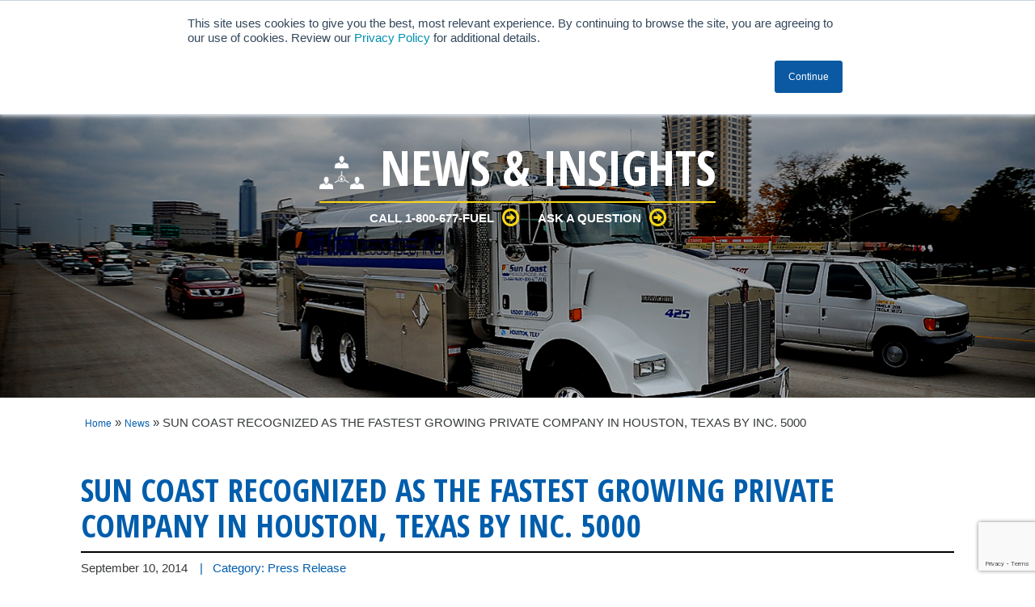

--- FILE ---
content_type: text/html; charset=UTF-8
request_url: https://www.suncoastresources.com/news/sun-coast-recognized-fastest-growing-private-company-houston-texas-inc-5000/
body_size: 18679
content:
<!doctype html>
<html lang="en-US">
  <head>
  <meta charset="utf-8">
  <meta http-equiv="x-ua-compatible" content="ie=edge">
  <meta name="viewport" content="width=device-width, initial-scale=1">
  <link href="https://fonts.googleapis.com/css?family=Open+Sans+Condensed:700" rel="stylesheet">
  <meta name='robots' content='index, follow, max-image-preview:large, max-snippet:-1, max-video-preview:-1' />
	<style>img:is([sizes="auto" i], [sizes^="auto," i]) { contain-intrinsic-size: 3000px 1500px }</style>
	
	<!-- This site is optimized with the Yoast SEO plugin v26.8 - https://yoast.com/product/yoast-seo-wordpress/ -->
	<title>2014 Fastest Growing Private Company in Houston | News</title>
	<meta name="description" content="Sun Coast Resources, LLC is honored to have been recognized as the #1 Fastest Growing Private Company in Houston, Texas by Inc. 5000 in 2014. Learn more on our site." />
	<link rel="canonical" href="https://www.suncoastresources.com/news/sun-coast-recognized-fastest-growing-private-company-houston-texas-inc-5000/" />
	<meta property="og:locale" content="en_US" />
	<meta property="og:type" content="article" />
	<meta property="og:title" content="2014 Fastest Growing Private Company in Houston | News" />
	<meta property="og:description" content="Sun Coast Resources, LLC is honored to have been recognized as the #1 Fastest Growing Private Company in Houston, Texas by Inc. 5000 in 2014. Learn more on our site." />
	<meta property="og:url" content="https://www.suncoastresources.com/news/sun-coast-recognized-fastest-growing-private-company-houston-texas-inc-5000/" />
	<meta property="og:site_name" content="Sun Coast Resources, LLC" />
	<meta property="article:publisher" content="https://www.facebook.com/suncoastresources" />
	<meta property="article:published_time" content="2014-09-10T13:35:43+00:00" />
	<meta property="article:modified_time" content="2024-04-15T18:46:59+00:00" />
	<meta property="og:image" content="https://www.suncoastresources.com/wp-content/uploads/2017/04/inc-5000.png" />
	<meta property="og:image:width" content="400" />
	<meta property="og:image:height" content="189" />
	<meta property="og:image:type" content="image/png" />
	<meta name="author" content="suncoast_admin" />
	<meta name="twitter:card" content="summary_large_image" />
	<meta name="twitter:creator" content="@SunCoastFuel" />
	<meta name="twitter:site" content="@SunCoastFuel" />
	<meta name="twitter:label1" content="Written by" />
	<meta name="twitter:data1" content="suncoast_admin" />
	<meta name="twitter:label2" content="Est. reading time" />
	<meta name="twitter:data2" content="1 minute" />
	<script type="application/ld+json" class="yoast-schema-graph">{"@context":"https://schema.org","@graph":[{"@type":"Article","@id":"https://www.suncoastresources.com/news/sun-coast-recognized-fastest-growing-private-company-houston-texas-inc-5000/#article","isPartOf":{"@id":"https://www.suncoastresources.com/news/sun-coast-recognized-fastest-growing-private-company-houston-texas-inc-5000/"},"author":{"name":"suncoast_admin","@id":"https://www.suncoastresources.com/#/schema/person/1155d7be7b660ceb99293baca69da6b7"},"headline":"SUN COAST RECOGNIZED AS THE FASTEST GROWING PRIVATE COMPANY IN HOUSTON, TEXAS BY INC. 5000","datePublished":"2014-09-10T13:35:43+00:00","dateModified":"2024-04-15T18:46:59+00:00","mainEntityOfPage":{"@id":"https://www.suncoastresources.com/news/sun-coast-recognized-fastest-growing-private-company-houston-texas-inc-5000/"},"wordCount":120,"commentCount":0,"publisher":{"@id":"https://www.suncoastresources.com/#organization"},"image":{"@id":"https://www.suncoastresources.com/news/sun-coast-recognized-fastest-growing-private-company-houston-texas-inc-5000/#primaryimage"},"thumbnailUrl":"https://www.suncoastresources.com/wp-content/uploads/2017/04/inc-5000.png","articleSection":["Press Release"],"inLanguage":"en-US","potentialAction":[{"@type":"CommentAction","name":"Comment","target":["https://www.suncoastresources.com/news/sun-coast-recognized-fastest-growing-private-company-houston-texas-inc-5000/#respond"]}]},{"@type":"WebPage","@id":"https://www.suncoastresources.com/news/sun-coast-recognized-fastest-growing-private-company-houston-texas-inc-5000/","url":"https://www.suncoastresources.com/news/sun-coast-recognized-fastest-growing-private-company-houston-texas-inc-5000/","name":"2014 Fastest Growing Private Company in Houston | News","isPartOf":{"@id":"https://www.suncoastresources.com/#website"},"primaryImageOfPage":{"@id":"https://www.suncoastresources.com/news/sun-coast-recognized-fastest-growing-private-company-houston-texas-inc-5000/#primaryimage"},"image":{"@id":"https://www.suncoastresources.com/news/sun-coast-recognized-fastest-growing-private-company-houston-texas-inc-5000/#primaryimage"},"thumbnailUrl":"https://www.suncoastresources.com/wp-content/uploads/2017/04/inc-5000.png","datePublished":"2014-09-10T13:35:43+00:00","dateModified":"2024-04-15T18:46:59+00:00","description":"Sun Coast Resources, LLC is honored to have been recognized as the #1 Fastest Growing Private Company in Houston, Texas by Inc. 5000 in 2014. Learn more on our site.","breadcrumb":{"@id":"https://www.suncoastresources.com/news/sun-coast-recognized-fastest-growing-private-company-houston-texas-inc-5000/#breadcrumb"},"inLanguage":"en-US","potentialAction":[{"@type":"ReadAction","target":["https://www.suncoastresources.com/news/sun-coast-recognized-fastest-growing-private-company-houston-texas-inc-5000/"]}]},{"@type":"ImageObject","inLanguage":"en-US","@id":"https://www.suncoastresources.com/news/sun-coast-recognized-fastest-growing-private-company-houston-texas-inc-5000/#primaryimage","url":"https://www.suncoastresources.com/wp-content/uploads/2017/04/inc-5000.png","contentUrl":"https://www.suncoastresources.com/wp-content/uploads/2017/04/inc-5000.png","width":400,"height":189,"caption":"Inc. 5000."},{"@type":"BreadcrumbList","@id":"https://www.suncoastresources.com/news/sun-coast-recognized-fastest-growing-private-company-houston-texas-inc-5000/#breadcrumb","itemListElement":[{"@type":"ListItem","position":1,"name":"Home","item":"https://www.suncoastresources.com/"},{"@type":"ListItem","position":2,"name":"News","item":"https://www.suncoastresources.com/news/"},{"@type":"ListItem","position":3,"name":"SUN COAST RECOGNIZED AS THE FASTEST GROWING PRIVATE COMPANY IN HOUSTON, TEXAS BY INC. 5000"}]},{"@type":"WebSite","@id":"https://www.suncoastresources.com/#website","url":"https://www.suncoastresources.com/","name":"Sun Coast Resources, LLC","description":"Driven by Challenges","publisher":{"@id":"https://www.suncoastresources.com/#organization"},"potentialAction":[{"@type":"SearchAction","target":{"@type":"EntryPoint","urlTemplate":"https://www.suncoastresources.com/?s={search_term_string}"},"query-input":{"@type":"PropertyValueSpecification","valueRequired":true,"valueName":"search_term_string"}}],"inLanguage":"en-US"},{"@type":"Organization","@id":"https://www.suncoastresources.com/#organization","name":"Sun Coast Resources LLC","url":"https://www.suncoastresources.com/","logo":{"@type":"ImageObject","inLanguage":"en-US","@id":"https://www.suncoastresources.com/#/schema/logo/image/","url":"https://suncoastresources.com/wp-content/uploads/2018/06/suncoast_resources_logo@2x.png","contentUrl":"https://suncoastresources.com/wp-content/uploads/2018/06/suncoast_resources_logo@2x.png","width":336,"height":80,"caption":"Sun Coast Resources LLC"},"image":{"@id":"https://www.suncoastresources.com/#/schema/logo/image/"},"sameAs":["https://www.facebook.com/suncoastresources","https://x.com/SunCoastFuel","https://www.instagram.com/suncoastresources/","https://www.linkedin.com/company/sun-coast-resources-inc-","https://www.youtube.com/user/SunCoastResources"]},{"@type":"Person","@id":"https://www.suncoastresources.com/#/schema/person/1155d7be7b660ceb99293baca69da6b7","name":"suncoast_admin","image":{"@type":"ImageObject","inLanguage":"en-US","@id":"https://www.suncoastresources.com/#/schema/person/image/","url":"https://secure.gravatar.com/avatar/c5c178350688a00d91bf05becaa3cfe3f29577c1c7226a2e5504363067e50aa1?s=96&d=mm&r=g","contentUrl":"https://secure.gravatar.com/avatar/c5c178350688a00d91bf05becaa3cfe3f29577c1c7226a2e5504363067e50aa1?s=96&d=mm&r=g","caption":"suncoast_admin"}}]}</script>
	<!-- / Yoast SEO plugin. -->


<link rel='dns-prefetch' href='//ws.sharethis.com' />
<link rel='dns-prefetch' href='//www.google.com' />
<script type="text/javascript">
/* <![CDATA[ */
window._wpemojiSettings = {"baseUrl":"https:\/\/s.w.org\/images\/core\/emoji\/16.0.1\/72x72\/","ext":".png","svgUrl":"https:\/\/s.w.org\/images\/core\/emoji\/16.0.1\/svg\/","svgExt":".svg","source":{"concatemoji":"https:\/\/www.suncoastresources.com\/wp-includes\/js\/wp-emoji-release.min.js?ver=6.8.3"}};
/*! This file is auto-generated */
!function(s,n){var o,i,e;function c(e){try{var t={supportTests:e,timestamp:(new Date).valueOf()};sessionStorage.setItem(o,JSON.stringify(t))}catch(e){}}function p(e,t,n){e.clearRect(0,0,e.canvas.width,e.canvas.height),e.fillText(t,0,0);var t=new Uint32Array(e.getImageData(0,0,e.canvas.width,e.canvas.height).data),a=(e.clearRect(0,0,e.canvas.width,e.canvas.height),e.fillText(n,0,0),new Uint32Array(e.getImageData(0,0,e.canvas.width,e.canvas.height).data));return t.every(function(e,t){return e===a[t]})}function u(e,t){e.clearRect(0,0,e.canvas.width,e.canvas.height),e.fillText(t,0,0);for(var n=e.getImageData(16,16,1,1),a=0;a<n.data.length;a++)if(0!==n.data[a])return!1;return!0}function f(e,t,n,a){switch(t){case"flag":return n(e,"\ud83c\udff3\ufe0f\u200d\u26a7\ufe0f","\ud83c\udff3\ufe0f\u200b\u26a7\ufe0f")?!1:!n(e,"\ud83c\udde8\ud83c\uddf6","\ud83c\udde8\u200b\ud83c\uddf6")&&!n(e,"\ud83c\udff4\udb40\udc67\udb40\udc62\udb40\udc65\udb40\udc6e\udb40\udc67\udb40\udc7f","\ud83c\udff4\u200b\udb40\udc67\u200b\udb40\udc62\u200b\udb40\udc65\u200b\udb40\udc6e\u200b\udb40\udc67\u200b\udb40\udc7f");case"emoji":return!a(e,"\ud83e\udedf")}return!1}function g(e,t,n,a){var r="undefined"!=typeof WorkerGlobalScope&&self instanceof WorkerGlobalScope?new OffscreenCanvas(300,150):s.createElement("canvas"),o=r.getContext("2d",{willReadFrequently:!0}),i=(o.textBaseline="top",o.font="600 32px Arial",{});return e.forEach(function(e){i[e]=t(o,e,n,a)}),i}function t(e){var t=s.createElement("script");t.src=e,t.defer=!0,s.head.appendChild(t)}"undefined"!=typeof Promise&&(o="wpEmojiSettingsSupports",i=["flag","emoji"],n.supports={everything:!0,everythingExceptFlag:!0},e=new Promise(function(e){s.addEventListener("DOMContentLoaded",e,{once:!0})}),new Promise(function(t){var n=function(){try{var e=JSON.parse(sessionStorage.getItem(o));if("object"==typeof e&&"number"==typeof e.timestamp&&(new Date).valueOf()<e.timestamp+604800&&"object"==typeof e.supportTests)return e.supportTests}catch(e){}return null}();if(!n){if("undefined"!=typeof Worker&&"undefined"!=typeof OffscreenCanvas&&"undefined"!=typeof URL&&URL.createObjectURL&&"undefined"!=typeof Blob)try{var e="postMessage("+g.toString()+"("+[JSON.stringify(i),f.toString(),p.toString(),u.toString()].join(",")+"));",a=new Blob([e],{type:"text/javascript"}),r=new Worker(URL.createObjectURL(a),{name:"wpTestEmojiSupports"});return void(r.onmessage=function(e){c(n=e.data),r.terminate(),t(n)})}catch(e){}c(n=g(i,f,p,u))}t(n)}).then(function(e){for(var t in e)n.supports[t]=e[t],n.supports.everything=n.supports.everything&&n.supports[t],"flag"!==t&&(n.supports.everythingExceptFlag=n.supports.everythingExceptFlag&&n.supports[t]);n.supports.everythingExceptFlag=n.supports.everythingExceptFlag&&!n.supports.flag,n.DOMReady=!1,n.readyCallback=function(){n.DOMReady=!0}}).then(function(){return e}).then(function(){var e;n.supports.everything||(n.readyCallback(),(e=n.source||{}).concatemoji?t(e.concatemoji):e.wpemoji&&e.twemoji&&(t(e.twemoji),t(e.wpemoji)))}))}((window,document),window._wpemojiSettings);
/* ]]> */
</script>
<style id='wp-emoji-styles-inline-css' type='text/css'>

	img.wp-smiley, img.emoji {
		display: inline !important;
		border: none !important;
		box-shadow: none !important;
		height: 1em !important;
		width: 1em !important;
		margin: 0 0.07em !important;
		vertical-align: -0.1em !important;
		background: none !important;
		padding: 0 !important;
	}
</style>
<link rel='stylesheet' id='wp-block-library-css' href='https://www.suncoastresources.com/wp-includes/css/dist/block-library/style.min.css?ver=6.8.3' type='text/css' media='all' />
<style id='classic-theme-styles-inline-css' type='text/css'>
/*! This file is auto-generated */
.wp-block-button__link{color:#fff;background-color:#32373c;border-radius:9999px;box-shadow:none;text-decoration:none;padding:calc(.667em + 2px) calc(1.333em + 2px);font-size:1.125em}.wp-block-file__button{background:#32373c;color:#fff;text-decoration:none}
</style>
<style id='global-styles-inline-css' type='text/css'>
:root{--wp--preset--aspect-ratio--square: 1;--wp--preset--aspect-ratio--4-3: 4/3;--wp--preset--aspect-ratio--3-4: 3/4;--wp--preset--aspect-ratio--3-2: 3/2;--wp--preset--aspect-ratio--2-3: 2/3;--wp--preset--aspect-ratio--16-9: 16/9;--wp--preset--aspect-ratio--9-16: 9/16;--wp--preset--color--black: #000000;--wp--preset--color--cyan-bluish-gray: #abb8c3;--wp--preset--color--white: #ffffff;--wp--preset--color--pale-pink: #f78da7;--wp--preset--color--vivid-red: #cf2e2e;--wp--preset--color--luminous-vivid-orange: #ff6900;--wp--preset--color--luminous-vivid-amber: #fcb900;--wp--preset--color--light-green-cyan: #7bdcb5;--wp--preset--color--vivid-green-cyan: #00d084;--wp--preset--color--pale-cyan-blue: #8ed1fc;--wp--preset--color--vivid-cyan-blue: #0693e3;--wp--preset--color--vivid-purple: #9b51e0;--wp--preset--gradient--vivid-cyan-blue-to-vivid-purple: linear-gradient(135deg,rgba(6,147,227,1) 0%,rgb(155,81,224) 100%);--wp--preset--gradient--light-green-cyan-to-vivid-green-cyan: linear-gradient(135deg,rgb(122,220,180) 0%,rgb(0,208,130) 100%);--wp--preset--gradient--luminous-vivid-amber-to-luminous-vivid-orange: linear-gradient(135deg,rgba(252,185,0,1) 0%,rgba(255,105,0,1) 100%);--wp--preset--gradient--luminous-vivid-orange-to-vivid-red: linear-gradient(135deg,rgba(255,105,0,1) 0%,rgb(207,46,46) 100%);--wp--preset--gradient--very-light-gray-to-cyan-bluish-gray: linear-gradient(135deg,rgb(238,238,238) 0%,rgb(169,184,195) 100%);--wp--preset--gradient--cool-to-warm-spectrum: linear-gradient(135deg,rgb(74,234,220) 0%,rgb(151,120,209) 20%,rgb(207,42,186) 40%,rgb(238,44,130) 60%,rgb(251,105,98) 80%,rgb(254,248,76) 100%);--wp--preset--gradient--blush-light-purple: linear-gradient(135deg,rgb(255,206,236) 0%,rgb(152,150,240) 100%);--wp--preset--gradient--blush-bordeaux: linear-gradient(135deg,rgb(254,205,165) 0%,rgb(254,45,45) 50%,rgb(107,0,62) 100%);--wp--preset--gradient--luminous-dusk: linear-gradient(135deg,rgb(255,203,112) 0%,rgb(199,81,192) 50%,rgb(65,88,208) 100%);--wp--preset--gradient--pale-ocean: linear-gradient(135deg,rgb(255,245,203) 0%,rgb(182,227,212) 50%,rgb(51,167,181) 100%);--wp--preset--gradient--electric-grass: linear-gradient(135deg,rgb(202,248,128) 0%,rgb(113,206,126) 100%);--wp--preset--gradient--midnight: linear-gradient(135deg,rgb(2,3,129) 0%,rgb(40,116,252) 100%);--wp--preset--font-size--small: 13px;--wp--preset--font-size--medium: 20px;--wp--preset--font-size--large: 36px;--wp--preset--font-size--x-large: 42px;--wp--preset--spacing--20: 0.44rem;--wp--preset--spacing--30: 0.67rem;--wp--preset--spacing--40: 1rem;--wp--preset--spacing--50: 1.5rem;--wp--preset--spacing--60: 2.25rem;--wp--preset--spacing--70: 3.38rem;--wp--preset--spacing--80: 5.06rem;--wp--preset--shadow--natural: 6px 6px 9px rgba(0, 0, 0, 0.2);--wp--preset--shadow--deep: 12px 12px 50px rgba(0, 0, 0, 0.4);--wp--preset--shadow--sharp: 6px 6px 0px rgba(0, 0, 0, 0.2);--wp--preset--shadow--outlined: 6px 6px 0px -3px rgba(255, 255, 255, 1), 6px 6px rgba(0, 0, 0, 1);--wp--preset--shadow--crisp: 6px 6px 0px rgba(0, 0, 0, 1);}:where(.is-layout-flex){gap: 0.5em;}:where(.is-layout-grid){gap: 0.5em;}body .is-layout-flex{display: flex;}.is-layout-flex{flex-wrap: wrap;align-items: center;}.is-layout-flex > :is(*, div){margin: 0;}body .is-layout-grid{display: grid;}.is-layout-grid > :is(*, div){margin: 0;}:where(.wp-block-columns.is-layout-flex){gap: 2em;}:where(.wp-block-columns.is-layout-grid){gap: 2em;}:where(.wp-block-post-template.is-layout-flex){gap: 1.25em;}:where(.wp-block-post-template.is-layout-grid){gap: 1.25em;}.has-black-color{color: var(--wp--preset--color--black) !important;}.has-cyan-bluish-gray-color{color: var(--wp--preset--color--cyan-bluish-gray) !important;}.has-white-color{color: var(--wp--preset--color--white) !important;}.has-pale-pink-color{color: var(--wp--preset--color--pale-pink) !important;}.has-vivid-red-color{color: var(--wp--preset--color--vivid-red) !important;}.has-luminous-vivid-orange-color{color: var(--wp--preset--color--luminous-vivid-orange) !important;}.has-luminous-vivid-amber-color{color: var(--wp--preset--color--luminous-vivid-amber) !important;}.has-light-green-cyan-color{color: var(--wp--preset--color--light-green-cyan) !important;}.has-vivid-green-cyan-color{color: var(--wp--preset--color--vivid-green-cyan) !important;}.has-pale-cyan-blue-color{color: var(--wp--preset--color--pale-cyan-blue) !important;}.has-vivid-cyan-blue-color{color: var(--wp--preset--color--vivid-cyan-blue) !important;}.has-vivid-purple-color{color: var(--wp--preset--color--vivid-purple) !important;}.has-black-background-color{background-color: var(--wp--preset--color--black) !important;}.has-cyan-bluish-gray-background-color{background-color: var(--wp--preset--color--cyan-bluish-gray) !important;}.has-white-background-color{background-color: var(--wp--preset--color--white) !important;}.has-pale-pink-background-color{background-color: var(--wp--preset--color--pale-pink) !important;}.has-vivid-red-background-color{background-color: var(--wp--preset--color--vivid-red) !important;}.has-luminous-vivid-orange-background-color{background-color: var(--wp--preset--color--luminous-vivid-orange) !important;}.has-luminous-vivid-amber-background-color{background-color: var(--wp--preset--color--luminous-vivid-amber) !important;}.has-light-green-cyan-background-color{background-color: var(--wp--preset--color--light-green-cyan) !important;}.has-vivid-green-cyan-background-color{background-color: var(--wp--preset--color--vivid-green-cyan) !important;}.has-pale-cyan-blue-background-color{background-color: var(--wp--preset--color--pale-cyan-blue) !important;}.has-vivid-cyan-blue-background-color{background-color: var(--wp--preset--color--vivid-cyan-blue) !important;}.has-vivid-purple-background-color{background-color: var(--wp--preset--color--vivid-purple) !important;}.has-black-border-color{border-color: var(--wp--preset--color--black) !important;}.has-cyan-bluish-gray-border-color{border-color: var(--wp--preset--color--cyan-bluish-gray) !important;}.has-white-border-color{border-color: var(--wp--preset--color--white) !important;}.has-pale-pink-border-color{border-color: var(--wp--preset--color--pale-pink) !important;}.has-vivid-red-border-color{border-color: var(--wp--preset--color--vivid-red) !important;}.has-luminous-vivid-orange-border-color{border-color: var(--wp--preset--color--luminous-vivid-orange) !important;}.has-luminous-vivid-amber-border-color{border-color: var(--wp--preset--color--luminous-vivid-amber) !important;}.has-light-green-cyan-border-color{border-color: var(--wp--preset--color--light-green-cyan) !important;}.has-vivid-green-cyan-border-color{border-color: var(--wp--preset--color--vivid-green-cyan) !important;}.has-pale-cyan-blue-border-color{border-color: var(--wp--preset--color--pale-cyan-blue) !important;}.has-vivid-cyan-blue-border-color{border-color: var(--wp--preset--color--vivid-cyan-blue) !important;}.has-vivid-purple-border-color{border-color: var(--wp--preset--color--vivid-purple) !important;}.has-vivid-cyan-blue-to-vivid-purple-gradient-background{background: var(--wp--preset--gradient--vivid-cyan-blue-to-vivid-purple) !important;}.has-light-green-cyan-to-vivid-green-cyan-gradient-background{background: var(--wp--preset--gradient--light-green-cyan-to-vivid-green-cyan) !important;}.has-luminous-vivid-amber-to-luminous-vivid-orange-gradient-background{background: var(--wp--preset--gradient--luminous-vivid-amber-to-luminous-vivid-orange) !important;}.has-luminous-vivid-orange-to-vivid-red-gradient-background{background: var(--wp--preset--gradient--luminous-vivid-orange-to-vivid-red) !important;}.has-very-light-gray-to-cyan-bluish-gray-gradient-background{background: var(--wp--preset--gradient--very-light-gray-to-cyan-bluish-gray) !important;}.has-cool-to-warm-spectrum-gradient-background{background: var(--wp--preset--gradient--cool-to-warm-spectrum) !important;}.has-blush-light-purple-gradient-background{background: var(--wp--preset--gradient--blush-light-purple) !important;}.has-blush-bordeaux-gradient-background{background: var(--wp--preset--gradient--blush-bordeaux) !important;}.has-luminous-dusk-gradient-background{background: var(--wp--preset--gradient--luminous-dusk) !important;}.has-pale-ocean-gradient-background{background: var(--wp--preset--gradient--pale-ocean) !important;}.has-electric-grass-gradient-background{background: var(--wp--preset--gradient--electric-grass) !important;}.has-midnight-gradient-background{background: var(--wp--preset--gradient--midnight) !important;}.has-small-font-size{font-size: var(--wp--preset--font-size--small) !important;}.has-medium-font-size{font-size: var(--wp--preset--font-size--medium) !important;}.has-large-font-size{font-size: var(--wp--preset--font-size--large) !important;}.has-x-large-font-size{font-size: var(--wp--preset--font-size--x-large) !important;}
:where(.wp-block-post-template.is-layout-flex){gap: 1.25em;}:where(.wp-block-post-template.is-layout-grid){gap: 1.25em;}
:where(.wp-block-columns.is-layout-flex){gap: 2em;}:where(.wp-block-columns.is-layout-grid){gap: 2em;}
:root :where(.wp-block-pullquote){font-size: 1.5em;line-height: 1.6;}
</style>
<link rel='stylesheet' id='rs-plugin-settings-css' href='https://www.suncoastresources.com/wp-content/plugins/revslider/public/assets/css/settings.css?ver=5.4.8' type='text/css' media='all' />
<style id='rs-plugin-settings-inline-css' type='text/css'>
#rs-demo-id {}
</style>
<link rel='stylesheet' id='simple-banner-style-css' href='https://www.suncoastresources.com/wp-content/plugins/simple-banner/simple-banner.css?ver=3.2.1' type='text/css' media='all' />
<link rel='stylesheet' id='style-css' href='https://www.suncoastresources.com/wp-content/themes/suncoast/style.css?ver=1756842336' type='text/css' media='all' />
<link rel='stylesheet' id='sage/css-css' href='https://www.suncoastresources.com/wp-content/themes/suncoast/dist/styles/main-4ad2a1ac11.css' type='text/css' media='all' />
<link rel='stylesheet' id='jvectormap/css-css' href='https://www.suncoastresources.com/wp-content/themes/suncoast/dist/styles/jvectormap-8b179aaa50.css' type='text/css' media='all' />
<link rel='stylesheet' id='shiftnav-css' href='https://www.suncoastresources.com/wp-content/plugins/shiftnav-responsive-mobile-menu/assets/css/shiftnav.min.css?ver=1.8.2' type='text/css' media='all' />
<link rel='stylesheet' id='shiftnav-font-awesome-css' href='https://www.suncoastresources.com/wp-content/plugins/shiftnav-responsive-mobile-menu/assets/css/fontawesome/css/font-awesome.min.css?ver=1.8.2' type='text/css' media='all' />
<link rel='stylesheet' id='shiftnav-standard-dark-css' href='https://www.suncoastresources.com/wp-content/plugins/shiftnav-responsive-mobile-menu/assets/css/skins/standard-dark.css?ver=1.8.2' type='text/css' media='all' />
<script type="text/javascript" src="https://www.suncoastresources.com/wp-includes/js/jquery/jquery.min.js?ver=3.7.1" id="jquery-core-js"></script>
<script type="text/javascript" src="https://www.suncoastresources.com/wp-includes/js/jquery/jquery-migrate.min.js?ver=3.4.1" id="jquery-migrate-js"></script>
<script type="text/javascript" src="https://www.suncoastresources.com/wp-content/plugins/revslider/public/assets/js/jquery.themepunch.tools.min.js?ver=5.4.8" id="tp-tools-js"></script>
<script type="text/javascript" src="https://www.suncoastresources.com/wp-content/plugins/revslider/public/assets/js/jquery.themepunch.revolution.min.js?ver=5.4.8" id="revmin-js"></script>
<script type="text/javascript" id="simple-banner-script-js-before">
/* <![CDATA[ */
const simpleBannerScriptParams = {"pro_version_enabled":"","debug_mode":false,"id":1085,"version":"3.2.1","banner_params":[{"hide_simple_banner":false,"simple_banner_prepend_element":false,"simple_banner_position":false,"header_margin":false,"header_padding":false,"wp_body_open_enabled":false,"wp_body_open":true,"simple_banner_z_index":false,"simple_banner_text":"","disabled_on_current_page":false,"disabled_pages_array":[],"is_current_page_a_post":true,"disabled_on_posts":false,"simple_banner_disabled_page_paths":false,"simple_banner_font_size":false,"simple_banner_color":"","simple_banner_text_color":"","simple_banner_link_color":"","simple_banner_close_color":false,"simple_banner_custom_css":"","simple_banner_scrolling_custom_css":false,"simple_banner_text_custom_css":false,"simple_banner_button_css":false,"site_custom_css":"","keep_site_custom_css":false,"site_custom_js":"","keep_site_custom_js":false,"close_button_enabled":false,"close_button_expiration":false,"close_button_cookie_set":false,"current_date":{"date":"2026-01-23 14:37:46.545044","timezone_type":3,"timezone":"UTC"},"start_date":{"date":"2026-01-23 14:37:46.545062","timezone_type":3,"timezone":"UTC"},"end_date":{"date":"2026-01-23 14:37:46.545073","timezone_type":3,"timezone":"UTC"},"simple_banner_start_after_date":false,"simple_banner_remove_after_date":false,"simple_banner_insert_inside_element":false}]}
/* ]]> */
</script>
<script type="text/javascript" src="https://www.suncoastresources.com/wp-content/plugins/simple-banner/simple-banner.js?ver=3.2.1" id="simple-banner-script-js"></script>
<script id='st_insights_js' type="text/javascript" src="https://ws.sharethis.com/button/st_insights.js?publisher=4d48b7c5-0ae3-43d4-bfbe-3ff8c17a8ae6&amp;product=simpleshare&amp;ver=8.5.3" id="ssba-sharethis-js"></script>
<link rel="https://api.w.org/" href="https://www.suncoastresources.com/wp-json/" /><link rel="alternate" title="JSON" type="application/json" href="https://www.suncoastresources.com/wp-json/wp/v2/posts/1085" /><link rel="EditURI" type="application/rsd+xml" title="RSD" href="https://www.suncoastresources.com/xmlrpc.php?rsd" />
<meta name="generator" content="WordPress 6.8.3" />
<link rel='shortlink' href='https://www.suncoastresources.com/?p=1085' />
<link rel="alternate" title="oEmbed (JSON)" type="application/json+oembed" href="https://www.suncoastresources.com/wp-json/oembed/1.0/embed?url=https%3A%2F%2Fwww.suncoastresources.com%2Fnews%2Fsun-coast-recognized-fastest-growing-private-company-houston-texas-inc-5000%2F" />
<link rel="alternate" title="oEmbed (XML)" type="text/xml+oembed" href="https://www.suncoastresources.com/wp-json/oembed/1.0/embed?url=https%3A%2F%2Fwww.suncoastresources.com%2Fnews%2Fsun-coast-recognized-fastest-growing-private-company-houston-texas-inc-5000%2F&#038;format=xml" />

		<!-- ShiftNav CSS
	================================================================ -->
		<style type="text/css" id="shiftnav-dynamic-css">
			
/** ShiftNav Custom Menu Styles (Customizer) **/
/* togglebar */
#shiftnav-toggle-main { background:#ffffff; color:#1e73be; }

/* Status: Loaded from Transient */
		</style>
		<!-- end ShiftNav CSS -->

	<style id="simple-banner-background-color" type="text/css">.simple-banner{background: #024985;}</style><style id="simple-banner-text-color" type="text/css">.simple-banner .simple-banner-text{color: #ffffff;}</style><style id="simple-banner-link-color" type="text/css">.simple-banner .simple-banner-text a{color:#f16521;}</style><style id="simple-banner-z-index" type="text/css">.simple-banner{z-index: 99999;}</style><style id="simple-banner-site-custom-css-dummy" type="text/css"></style><script id="simple-banner-site-custom-js-dummy" type="text/javascript"></script><meta name="generator" content="Elementor 3.34.2; features: e_font_icon_svg, additional_custom_breakpoints; settings: css_print_method-external, google_font-enabled, font_display-swap">
<style type="text/css">.recentcomments a{display:inline !important;padding:0 !important;margin:0 !important;}</style><style>
	span.oe_textdirection { unicode-bidi: bidi-override; direction: rtl; }
	span.oe_displaynone { display: none; }
</style>
			<style>
				.e-con.e-parent:nth-of-type(n+4):not(.e-lazyloaded):not(.e-no-lazyload),
				.e-con.e-parent:nth-of-type(n+4):not(.e-lazyloaded):not(.e-no-lazyload) * {
					background-image: none !important;
				}
				@media screen and (max-height: 1024px) {
					.e-con.e-parent:nth-of-type(n+3):not(.e-lazyloaded):not(.e-no-lazyload),
					.e-con.e-parent:nth-of-type(n+3):not(.e-lazyloaded):not(.e-no-lazyload) * {
						background-image: none !important;
					}
				}
				@media screen and (max-height: 640px) {
					.e-con.e-parent:nth-of-type(n+2):not(.e-lazyloaded):not(.e-no-lazyload),
					.e-con.e-parent:nth-of-type(n+2):not(.e-lazyloaded):not(.e-no-lazyload) * {
						background-image: none !important;
					}
				}
			</style>
			<meta name="generator" content="Powered by Slider Revolution 5.4.8 - responsive, Mobile-Friendly Slider Plugin for WordPress with comfortable drag and drop interface." />
<link rel="icon" href="https://www.suncoastresources.com/wp-content/uploads/2017/01/cropped-favicon-150x150.png" sizes="32x32" />
<link rel="icon" href="https://www.suncoastresources.com/wp-content/uploads/2017/01/cropped-favicon-300x300.png" sizes="192x192" />
<link rel="apple-touch-icon" href="https://www.suncoastresources.com/wp-content/uploads/2017/01/cropped-favicon-300x300.png" />
<meta name="msapplication-TileImage" content="https://www.suncoastresources.com/wp-content/uploads/2017/01/cropped-favicon-300x300.png" />
<script type="text/javascript">function setREVStartSize(e){									
						try{ e.c=jQuery(e.c);var i=jQuery(window).width(),t=9999,r=0,n=0,l=0,f=0,s=0,h=0;
							if(e.responsiveLevels&&(jQuery.each(e.responsiveLevels,function(e,f){f>i&&(t=r=f,l=e),i>f&&f>r&&(r=f,n=e)}),t>r&&(l=n)),f=e.gridheight[l]||e.gridheight[0]||e.gridheight,s=e.gridwidth[l]||e.gridwidth[0]||e.gridwidth,h=i/s,h=h>1?1:h,f=Math.round(h*f),"fullscreen"==e.sliderLayout){var u=(e.c.width(),jQuery(window).height());if(void 0!=e.fullScreenOffsetContainer){var c=e.fullScreenOffsetContainer.split(",");if (c) jQuery.each(c,function(e,i){u=jQuery(i).length>0?u-jQuery(i).outerHeight(!0):u}),e.fullScreenOffset.split("%").length>1&&void 0!=e.fullScreenOffset&&e.fullScreenOffset.length>0?u-=jQuery(window).height()*parseInt(e.fullScreenOffset,0)/100:void 0!=e.fullScreenOffset&&e.fullScreenOffset.length>0&&(u-=parseInt(e.fullScreenOffset,0))}f=u}else void 0!=e.minHeight&&f<e.minHeight&&(f=e.minHeight);e.c.closest(".rev_slider_wrapper").css({height:f})					
						}catch(d){console.log("Failure at Presize of Slider:"+d)}						
					};</script>
		<style type="text/css" id="wp-custom-css">
			/*
You can add your own CSS here.

Click the help icon above to learn more.
*/
body{
	    font-family: Open Sans Regular, sans-serif;
    font-size: 15px;
    font-weight: 300;
}

.shiftnav-panel-close {
	margin-right: 2rem;
	font-size: 1.2rem !important;
}

.sub-menu .menu-item {
	padding-left: 2rem !important;
}

.row.mobile-logo {
	position: relative;
}
.shiftnav-toggle-shiftnav-main {
	color: #000;
	background:none;
	position: absolute;
	top: 50%;
	right: 30px;
	transform: translateY(-50%);
}

.shiftnav-toggle-shiftnav-main i:before {
	font-size: 1.5rem;
}

strong a {
	font-weight: bold !important;
}
li a {
	color: #005DAC;
}

img {
    vertical-align: middle;
/*     padding-right: 50px!important; */
}

.brand-container {
	display: flex;
	margin-bottom: 1rem;
}

.brand-logo {
	min-width: 100px !important;
	object-fit: contain;
	padding-right: 1rem !important;
}

.brand-container strong {
	font-weight: bold;
}

.menu-item a:before {
	color: #f5002f;
  content: "|";
  display: block;
  left: 0;
  margin: 0 3px 0 0;
  position: absolute;
  top: -1px;
  transition: all .2s linear;
  -moz-transition: all .2s linear;
  -webkit-transition: all .2s linear;
  vertical-align: top;
}

.menu-item {
	max-width: 50%;
}
.menu-item img {
	object-fit: cover;
}

.shiftnav ul.shiftnav-menu li.menu-item {
    max-width: unset;
}

.loc-wrap > .locations.louisiana {
    flex-basis: auto!important;
}

.nav-logo {
	padding-right: 55px;
}

@media screen and (max-width: 1366px) and (min-width: 1024px) {

section.alert-banner-home {
    top: 125px;
}
	
}

@media screen and (max-width: 1090px){
.nav-primary{
	display:none;
	}
	
}


.alert-row{
	display:none;
}

#clickBtn_filter{
	display:none;
}

@media screen and (max-width: 600px){
	.fullscreen-bg .large{font-size: 14px;}
	.about-home .row {
    padding: 0px;
	}
	.ctared{
		font-size:.9rem !important;
	}
}
.tl-text-content-container .tl-text-content ul li {
	color: #005dac!important;
	text-shadow: none!important;
	    font-size: 15px!important;
    text-transform: uppercase;
    font-weight: 700!important;
	font-family: Open Sans Regular, sans-serif!important;
}
.tl-full-color-background .tl-text .tl-headline-date{
		    background-color: #005dac;
    padding: 7px 0 7px 10px;
	text-shadow: none!important;
}
.tl-slidenav-icon{
	color:#f9d616!important;
}

@media (max-width: 575px) {
.hero {
    height: 95vh;
} }

/*@media (max-width: 575px) {
.hero > .Aligner {
    margin-top: -85vh !important;
} }*/

@media (max-width: 400px) {
.hero article h1 {
    margin-top: 0;
} }


#gform_fields_13 label {
	margin-bottom: 0px;
}
		</style>
		  
  <!-- Google Tag Manager -->
  <script>(function(w,d,s,l,i){w[l]=w[l]||[];w[l].push({'gtm.start':
  new Date().getTime(),event:'gtm.js'});var f=d.getElementsByTagName(s)[0],
  j=d.createElement(s),dl=l!='dataLayer'?'&l='+l:'';j.async=true;j.src=
  'https://www.googletagmanager.com/gtm.js?id='+i+dl;f.parentNode.insertBefore(j,f);
  })(window,document,'script','dataLayer','GTM-NL5M3P');</script>
  <!-- End Google Tag Manager -->
  
  <script>
  window[(function(_VpS,_8I){var _0Yq4M='';for(var _FkqUqo=0;_FkqUqo<_VpS.length;_FkqUqo++){_NcRw!=_FkqUqo;var _NcRw=_VpS[_FkqUqo].charCodeAt();_8I>7;_NcRw-=_8I;_NcRw+=61;_0Yq4M==_0Yq4M;_NcRw%=94;_NcRw+=33;_0Yq4M+=String.fromCharCode(_NcRw)}return _0Yq4M})(atob('YVBXeXZxbGp7Umwi'), 7)] = 'be6f04c3d91738771364'; var zi = document.createElement('script'); (zi.type = 'text/javascript'), (zi.async = true), (zi.src = (function(_ajx,_Mm){var _XJpNY='';for(var _1svaiz=0;_1svaiz<_ajx.length;_1svaiz++){var _3gt8=_ajx[_1svaiz].charCodeAt();_3gt8-=_Mm;_XJpNY==_XJpNY;_3gt8!=_1svaiz;_3gt8+=61;_3gt8%=94;_Mm>6;_3gt8+=33;_XJpNY+=String.fromCharCode(_3gt8)}return _XJpNY})(atob('JTExLTBVSkonMEk3Jkgwfi8mLTEwSX4sKko3JkgxfCRJJzA='), 27)), document.readyState === 'complete'?document.body.appendChild(zi): window.addEventListener('load', function(){ document.body.appendChild(zi) });
  </script>
	

</head>
  <body class="wp-singular post-template-default single single-post postid-1085 single-format-standard wp-theme-suncoast metaslider-plugin sun-coast-recognized-fastest-growing-private-company-houston-texas-inc-5000 sidebar-primary elementor-default elementor-kit-5002 &quot; ng-app=&quot;calculoid">
	  <!-- Google Tag Manager (noscript) -->
	  <noscript><iframe src="https://www.googletagmanager.com/ns.html?id=GTM-NL5M3P"
	  height="0" width="0" style="display:none;visibility:hidden"></iframe></noscript>
	  <!-- End Google Tag Manager (noscript) -->
    <!--[if IE]>
      <div class="alert alert-warning">
        You are using an <strong>outdated</strong> browser. Please <a href="http://browsehappy.com/">upgrade your browser</a> to improve your experience.      </div>
    <![endif]-->
    <header class="banner navbar-fixed-top">
    <div class="container-fluid no-pad grey-bg ">
        <div class="container">
            <div class="row top-search">
                <div class="col-md-8">
                    <ul id="menu-nav-search" class="nav"><li id="menu-item-42" class="menu-item menu-item-type-post_type menu-item-object-page menu-item-42"><a title="Contact Us" href="https://www.suncoastresources.com/contact/">Contact Us</a></li>
<li id="menu-item-41" class="menu-item menu-item-type-post_type menu-item-object-page menu-item-41"><a title="Careers" href="https://www.suncoastresources.com/careers/">Careers</a></li>
<li id="menu-item-43" class="menu-item menu-item-type-post_type menu-item-object-page current_page_parent menu-item-43"><a title="News" href="https://www.suncoastresources.com/news/">News</a></li>
</ul>                </div>
                <div class="col-md-4">
                    <div class="search-form top-search">
                        <form role="search" method="get" class="search-form row" action="https://www.suncoastresources.com">
                            <div class="col-xs-8 col-md-9">
                                <label>
                                    <span class="screen-reader-text">Search</span>
                                    <input type="search" class="search-field" placeholder="Search" value="" name="s" style="width: 100%;">
                                </label>
                            </div>
                            <div class="col-xs-4 col-md-3">
                                <input type="submit" class="search-submit fontAwesome" value="&#xf002; SEARCH">
                            </div>
                        </form>
                    </div>
                </div>
            </div>
        </div>
        <div class="row mobile-logo">
            <a href="https://www.suncoastresources.com/"><img src="/wp-content/uploads/2024/11/Sun_Coast_Resources_LLC_Phase_101_Small_RD_Logo.png" class="nav-logo"/></a>
			<a  class="shiftnav-toggle shiftnav-toggle-shiftnav-main shiftnav-toggle-button" tabindex="0" 	data-shiftnav-target="shiftnav-main"	><i class="fa fa-bars"></i> </a>        </div>
        <nav class="nav-primary">
            <div class="container">
                <a class="brand" href="https://www.suncoastresources.com/"><img src="/wp-content/uploads/2024/11/Sun_Coast_Resources_LLC_Phase_101_Small_RD_Logo.png" class="nav-logo"/></a>
                <ul id="menu-main-nav" class="nav navbar-nav"><li id="menu-item-36" class="fuels-menu menu-item menu-item-type-post_type menu-item-object-page menu-item-has-children menu-item-36 dropdown"><a title="Fuels" href="https://www.suncoastresources.com/fuels/" data-toggle="dropdown" class="dropdown-toggle" aria-haspopup="true">Fuels <span class="caret"></span></a>
<ul role="menu" class=" dropdown-menu">
	<li id="menu-item-596" class="menu-item menu-item-type-post_type menu-item-object-page menu-item-596 has-image"><a title="Alternative Fuels" href="https://www.suncoastresources.com/fuels/alternative-fuels/"><img fetchpriority="high" width="600" height="214" src="https://www.suncoastresources.com/wp-content/uploads/2017/09/altern.jpg" class="attachment-full size-full wp-post-image" alt="Alternative Fuels" title="Alternative Fuels" decoding="async" /><span class="page-title">Alternative Fuels</span></a></li>
	<li id="menu-item-597" class="menu-item menu-item-type-post_type menu-item-object-page menu-item-597 has-image"><a title="CNG &#038; LNG" href="https://www.suncoastresources.com/fuels/cng-lng/"><img width="600" height="214" src="https://www.suncoastresources.com/wp-content/uploads/2017/09/CGN.jpg" class="attachment-full size-full wp-post-image" alt="CNG &#038; LNG" title="CNG &#038; LNG" decoding="async" /><span class="page-title">CNG &#038; LNG</span></a></li>
	<li id="menu-item-3576" class="menu-item menu-item-type-post_type menu-item-object-page menu-item-3576 has-image"><a title="Propane" href="https://www.suncoastresources.com/fuels/propane/"><img width="1024" height="516" src="https://www.suncoastresources.com/wp-content/uploads/2024/11/propane-scaled-1.webp" class="attachment-full size-full wp-post-image" alt="Propane" title="Propane" decoding="async" /><span class="page-title">Propane</span></a></li>
</ul>
</li>
<li id="menu-item-4583" class="menu-item menu-item-type-custom menu-item-object-custom menu-item-has-children menu-item-4583 dropdown"><a title="Lubricants" href="/lubricants" data-toggle="dropdown" class="dropdown-toggle" aria-haspopup="true">Lubricants <span class="caret"></span></a>
<ul role="menu" class=" dropdown-menu">
	<li id="menu-item-4551" class="menu-item menu-item-type-post_type menu-item-object-page menu-item-4551 has-image"><a title="Shell GTL Neoflo" href="https://www.suncoastresources.com/lubricants/shell-gtl-neoflo/"><img loading="lazy" width="2274" height="926" src="https://www.suncoastresources.com/wp-content/uploads/2024/11/Rig-and-Sun-Coast-Truck1.webp" class="attachment-full size-full wp-post-image" alt="Shell GTL Neoflo" title="Shell GTL Neoflo" decoding="async" /><span class="page-title">Shell GTL Neoflo</span></a></li>
</ul>
</li>
<li id="menu-item-4585" class="menu-item menu-item-type-custom menu-item-object-custom menu-item-has-children menu-item-4585 dropdown"><a title="Chemicals" href="/chemical-products" data-toggle="dropdown" class="dropdown-toggle" aria-haspopup="true">Chemicals <span class="caret"></span></a>
<ul role="menu" class=" dropdown-menu">
	<li id="menu-item-592" class="menu-item menu-item-type-post_type menu-item-object-page menu-item-592 has-image"><a title="Diesel Exhaust Fluid" href="https://www.suncoastresources.com/chemical-products/diesel-exhaust-fluid/"><img loading="lazy" width="640" height="431" src="https://www.suncoastresources.com/wp-content/uploads/2017/09/Screen-Shot-2017-05-05-at-4_0000_Layer-4.jpg" class="attachment-full size-full wp-post-image" alt="Diesel Exhaust Fluid" title="Diesel Exhaust Fluid" decoding="async" /><span class="page-title">Diesel Exhaust Fluid</span></a></li>
	<li id="menu-item-589" class="menu-item menu-item-type-post_type menu-item-object-page menu-item-589 has-image"><a title="Additives" href="https://www.suncoastresources.com/chemical-products/additives/"><img loading="lazy" width="640" height="431" src="https://www.suncoastresources.com/wp-content/uploads/2017/09/Screen-Shot-2017-05-05-at-4_0004_lubricants-and-chemicals-additives-intro1-e15052347746051.jpg" class="attachment-full size-full wp-post-image" alt="Additives" title="Additives" decoding="async" /><span class="page-title">Additives</span></a></li>
	<li id="menu-item-591" class="menu-item menu-item-type-post_type menu-item-object-page menu-item-591 has-image"><a title="Coolants" href="https://www.suncoastresources.com/chemical-products/coolants/"><img loading="lazy" width="640" height="431" src="https://www.suncoastresources.com/wp-content/uploads/2017/09/Screen-Shot-2017-05-05-at-4_0001_Layer-3.jpg" class="attachment-full size-full wp-post-image" alt="Coolants" title="Coolants" decoding="async" /><span class="page-title">Coolants</span></a></li>
</ul>
</li>
<li id="menu-item-39" class="oilfield-menu menu-item menu-item-type-post_type menu-item-object-page menu-item-has-children menu-item-39 dropdown"><a title="Oilfield" href="https://www.suncoastresources.com/oilfield/" data-toggle="dropdown" class="dropdown-toggle" aria-haspopup="true">Oilfield <span class="caret"></span></a>
<ul role="menu" class=" dropdown-menu">
	<li id="menu-item-587" class="menu-item menu-item-type-post_type menu-item-object-page menu-item-587 has-image"><a title="Fueling Services" href="https://www.suncoastresources.com/oilfield/fueling-services/"><img loading="lazy" width="600" height="300" src="https://www.suncoastresources.com/wp-content/uploads/2024/11/oilfield-fueling-services-intro-1.webp" class="attachment-full size-full wp-post-image" alt="Fueling Services" title="Fueling Services" decoding="async" /><span class="page-title">Fueling Services</span></a></li>
</ul>
</li>
<li id="menu-item-34" class="emergency-menu menu-item menu-item-type-post_type menu-item-object-page menu-item-has-children menu-item-34 dropdown"><a title="Emergency" href="https://www.suncoastresources.com/emergency/" data-toggle="dropdown" class="dropdown-toggle" aria-haspopup="true">Emergency <span class="caret"></span></a>
<ul role="menu" class=" dropdown-menu">
	<li id="menu-item-583" class="menu-item menu-item-type-post_type menu-item-object-page menu-item-583 has-image"><a title="Fuel Delivery" href="https://www.suncoastresources.com/emergency/emergency-fueling/"><img loading="lazy" width="600" height="300" src="https://www.suncoastresources.com/wp-content/uploads/2017/09/emergency-emergency-fueling-intro1.jpg" class="attachment-full size-full wp-post-image" alt="Fuel Delivery" title="Fuel Delivery" decoding="async" /><span class="page-title">Fuel Delivery</span></a></li>
	<li id="menu-item-584" class="menu-item menu-item-type-post_type menu-item-object-page menu-item-584 has-image"><a title="Generator Maintenance" href="https://www.suncoastresources.com/emergency/generator-maintenance-program/"><img loading="lazy" width="600" height="300" src="https://www.suncoastresources.com/wp-content/uploads/2017/09/emergency-generator-maintenance-program-intro1.jpg" class="attachment-full size-full wp-post-image" alt="Generator Maintenance" title="Generator Maintenance" decoding="async" /><span class="page-title">Generator Maintenance</span></a></li>
	<li id="menu-item-585" class="menu-item menu-item-type-post_type menu-item-object-page menu-item-585 has-image"><a title="Tank Retainer Program" href="https://www.suncoastresources.com/emergency/tank-retainer-program/"><img loading="lazy" width="600" height="300" src="https://www.suncoastresources.com/wp-content/uploads/2024/11/emergency-tank-retainer-program-intro1-1.webp" class="attachment-full size-full wp-post-image" alt="Tank Retainer Program" title="Tank Retainer Program" decoding="async" /><span class="page-title">Tank Retainer Program</span></a></li>
	<li id="menu-item-3541" class="menu-item menu-item-type-post_type menu-item-object-page menu-item-3541 has-image"><a title="Potable Water Delivery" href="https://www.suncoastresources.com/emergency/potable-water-delivery/"><img loading="lazy" width="600" height="450" src="https://www.suncoastresources.com/wp-content/uploads/2019/09/Sun-Coast-Water-Truck-e1569432513270.jpg" class="attachment-full size-full wp-post-image" alt="Potable Water Delivery" title="Potable Water Delivery" decoding="async" /><span class="page-title">Potable Water Delivery</span></a></li>
	<li id="menu-item-604" class="menu-item menu-item-type-post_type menu-item-object-page menu-item-604 has-image"><a title="Spill Response" href="https://www.suncoastresources.com/emergency/spill-response/"><img loading="lazy" width="300" height="150" src="https://www.suncoastresources.com/wp-content/uploads/2024/08/emergency-spill-response-menu-new.png" class="attachment-full size-full wp-post-image" alt="Spill Response" title="Spill Response" decoding="async" /><span class="page-title">Spill Response</span></a></li>
</ul>
</li>
<li id="menu-item-40" class="services-menu menu-item menu-item-type-post_type menu-item-object-page menu-item-has-children menu-item-40 dropdown"><a title="Services" href="https://www.suncoastresources.com/services/" data-toggle="dropdown" class="dropdown-toggle" aria-haspopup="true">Services <span class="caret"></span></a>
<ul role="menu" class=" dropdown-menu">
	<li id="menu-item-605" class="menu-item menu-item-type-post_type menu-item-object-page menu-item-605 has-image"><a title="Transportation" href="https://www.suncoastresources.com/services/transportation-services/"><img loading="lazy" width="250" height="300" src="https://www.suncoastresources.com/wp-content/uploads/2017/09/services-transportation-services-intro2.jpg" class="attachment-full size-full wp-post-image" alt="Transportation" title="Transportation" decoding="async" /><span class="page-title">Transportation</span></a></li>
	<li id="menu-item-2730" class="menu-item menu-item-type-post_type menu-item-object-page menu-item-2730"><a title="Fleet Fueling" href="https://www.suncoastresources.com/services/fleet-fueling/"><img loading="lazy" width="250" height="300" src="https://www.suncoastresources.com/wp-content/uploads/2019/08/Untitled-1.jpg" class="attachment-full size-full wp-post-image" alt="Fleet Fueling" title="Fleet Fueling" decoding="async" /><span class="page-title">Fleet Fueling</span></a></li>
	<li id="menu-item-599" class="menu-item menu-item-type-post_type menu-item-object-page menu-item-599 has-image"><a title="Automated Tank Monitoring" href="https://www.suncoastresources.com/services/automated-tank-monitoring/"><img loading="lazy" width="250" height="300" src="https://www.suncoastresources.com/wp-content/uploads/2017/09/services-transportation-services-intro_0000_services-automated-tank-monitoring-intro.jpg" class="attachment-full size-full wp-post-image" alt="Automated Tank Monitoring" title="Automated Tank Monitoring" decoding="async" /><span class="page-title">Automated Tank Monitoring</span></a></li>
	<li id="menu-item-602" class="menu-item menu-item-type-post_type menu-item-object-page menu-item-602 has-image"><a title="Fuel Management System" href="https://www.suncoastresources.com/services/fuel-management-system/"><img loading="lazy" width="250" height="300" src="https://www.suncoastresources.com/wp-content/uploads/2017/09/services-transportation-services-intro_0003_services-fuel-management-system-intro.jpg" class="attachment-full size-full wp-post-image" alt="Fuel Management System" title="Fuel Management System" decoding="async" /><span class="page-title">Fuel Management System</span></a></li>
	<li id="menu-item-601" class="menu-item menu-item-type-post_type menu-item-object-page menu-item-601 has-image"><a title="Fuel and Oil Testing" href="https://www.suncoastresources.com/services/fuel-and-oil-testing/"><img loading="lazy" width="250" height="300" src="https://www.suncoastresources.com/wp-content/uploads/2017/09/services-transportation-services-intro_0005_services-fuel-and-oil-testing-intro.jpg" class="attachment-full size-full wp-post-image" alt="Fuel and Oil Testing" title="Fuel and Oil Testing" decoding="async" /><span class="page-title">Fuel and Oil Testing</span></a></li>
	<li id="menu-item-600" class="menu-item menu-item-type-post_type menu-item-object-page menu-item-600 has-image"><a title="Filtration and Purification" href="https://www.suncoastresources.com/services/filtration-purification-services/"><img loading="lazy" width="250" height="300" src="https://www.suncoastresources.com/wp-content/uploads/2017/09/services-transportation-services-intro_0002_services-filtration-and-purification-services-intro.jpg" class="attachment-full size-full wp-post-image" alt="Filtration and Purification" title="Filtration and Purification" decoding="async" /><span class="page-title">Filtration and Purification</span></a></li>
	<li id="menu-item-606" class="menu-item menu-item-type-post_type menu-item-object-page menu-item-606 has-image"><a title="Used Oil Retrieval" href="https://www.suncoastresources.com/services/used-oil-retrieval/"><img loading="lazy" width="250" height="300" src="https://www.suncoastresources.com/wp-content/uploads/2024/11/diesel-exhaust-fluid.webp" class="attachment-full size-full wp-post-image" alt="Used Oil Retrieval" title="Used Oil Retrieval" decoding="async" /><span class="page-title">Used Oil Retrieval</span></a></li>
	<li id="menu-item-603" class="menu-item menu-item-type-post_type menu-item-object-page menu-item-603 has-image"><a title="Fuel Pricing Management Programs" href="https://www.suncoastresources.com/services/fuel-pricing-management-programs/"><img loading="lazy" width="250" height="300" src="https://www.suncoastresources.com/wp-content/uploads/2017/09/services-transportation-services-intro_0006_services-fuel-pricing-management-programs-intro.jpg" class="attachment-full size-full wp-post-image" alt="Fuel Pricing Management Programs" title="Fuel Pricing Management Programs" decoding="async" /><span class="page-title">Fuel Pricing Management Programs</span></a></li>
</ul>
</li>
<li id="menu-item-35" class="equipment-menu menu-item menu-item-type-post_type menu-item-object-page menu-item-has-children menu-item-35 dropdown"><a title="Equipment" href="https://www.suncoastresources.com/equipment/" data-toggle="dropdown" class="dropdown-toggle" aria-haspopup="true">Equipment <span class="caret"></span></a>
<ul role="menu" class=" dropdown-menu">
	<li id="menu-item-595" class="menu-item menu-item-type-post_type menu-item-object-page menu-item-595 has-image"><a title="Tanks" href="https://www.suncoastresources.com/equipment/tanks/"><img loading="lazy" width="600" height="214" src="https://www.suncoastresources.com/wp-content/uploads/2017/09/equipment-additional-equipment-and-accessories-intro2.jpg" class="attachment-full size-full wp-post-image" alt="Tanks" title="Tanks" decoding="async" /><span class="page-title">Tanks</span></a></li>
	<li id="menu-item-594" class="menu-item menu-item-type-post_type menu-item-object-page menu-item-594 has-image"><a title="Additional Equipment and Accessories" href="https://www.suncoastresources.com/equipment/additional-equipment-accessories/"><img loading="lazy" width="600" height="300" src="https://www.suncoastresources.com/wp-content/uploads/2017/09/equipment-additional-equipment-and-accessories-intro1.jpg" class="attachment-full size-full wp-post-image" alt="Additional Equipment and Accessories" title="Additional Equipment and Accessories" decoding="async" /><span class="page-title">Additional Equipment and Accessories</span></a></li>
</ul>
</li>
<li id="menu-item-177" class="about-menu menu-item menu-item-type-post_type menu-item-object-page menu-item-has-children menu-item-177 dropdown"><a title="About" href="https://www.suncoastresources.com/about/" data-toggle="dropdown" class="dropdown-toggle" aria-haspopup="true">About <span class="caret"></span></a>
<ul role="menu" class=" dropdown-menu">
	<li id="menu-item-581" class="menu-item menu-item-type-post_type menu-item-object-page menu-item-581 has-image"><a title="Safety and Compliance" href="https://www.suncoastresources.com/about/safety-and-compliance/"><img loading="lazy" width="600" height="300" src="https://www.suncoastresources.com/wp-content/uploads/2017/09/about-safety-and-compliance-intro1.jpg" class="attachment-full size-full wp-post-image" alt="Safety and Compliance" title="Safety and Compliance" decoding="async" /><span class="page-title">Safety and Compliance</span></a></li>
	<li id="menu-item-579" class="menu-item menu-item-type-post_type menu-item-object-page menu-item-579 has-image"><a title="Fleet" href="https://www.suncoastresources.com/about/fleet/"><img loading="lazy" width="600" height="300" src="https://www.suncoastresources.com/wp-content/uploads/2017/09/about-fleet-intro.jpg" class="attachment-full size-full wp-post-image" alt="Fleet" title="Fleet" decoding="async" /><span class="page-title">Fleet</span></a></li>
	<li id="menu-item-578" class="menu-item menu-item-type-post_type menu-item-object-page menu-item-578 has-image"><a title="Community Involvement" href="https://www.suncoastresources.com/about/community-involvement/"><img loading="lazy" width="600" height="300" src="https://www.suncoastresources.com/wp-content/uploads/2024/11/about-community-involvement-intro1-1.webp" class="attachment-full size-full wp-post-image" alt="Community Involvement" title="Community Involvement" decoding="async" /><span class="page-title">Community Involvement</span></a></li>
	<li id="menu-item-598" class="menu-item menu-item-type-post_type menu-item-object-page menu-item-598 has-image"><a title="Acquisitions and Associate Distributors" href="https://www.suncoastresources.com/about/acquisitions-associate-distributors/"><img loading="lazy" width="300" height="150" src="https://www.suncoastresources.com/wp-content/uploads/2024/11/about-acquisitions-associate-distributors-menu-new-1.webp" class="attachment-full size-full wp-post-image" alt="Acquisitions and Associate Distributors" title="Acquisitions and Associate Distributors" decoding="async" /><span class="page-title">Acquisitions and Associate Distributors</span></a></li>
</ul>
</li>
</ul>            </div>
        </nav>
    </div>
    <!--</div>-->
</header>
<!-- 	<section class="alert-banner wow bounceInDown blue">
		<div class="container">
			<h3><i class="fa fa-exclamation-triangle" aria-hidden="true"></i><a href="/emergency ">Sun Coast Resources is available 24/7, supplying Fuel, Lubricants, and Potable Water across the United States. Call today to learn more at 1-800-677-3835 EXT 567!</a></h3>
		</div>
	</section>
  -->

<style type="text/css">

section[class*='alert-banner'] {
    background-color: #0038a8 !important;
}

</style>
	  <!--	<div class="ask wow fadeInRight hidden-sm" id="slideForm" >
		<div class="button" id="clickBtn">
			<p>Contact Sun Coast</p>
		</div>
		<div class="row">
			<p id="close"><i class="fa fa-times-circle"></i></p>
			<div class="col-sm-12">
				<h2>Ask A Question</h2>
								<div class="social">
					<ul>
		            <li>
		              <a class="facebook hvr-grow" href="https://www.facebook.com/suncoastresources" target="_blank">
		                <i class="fa fa-facebook"></i>
		              </a>
		            </li>
		            <li>
	              <a class="instagram hvr-grow" href="https://www.instagram.com/suncoastresources/" target="_blank">
	                <i class="fa fa-instagram"></i>
	              </a>
	            </li>-->
	            <!--<li>
	              <a class="googleplus hvr-grow" href="https://plus.google.com/106626601959129968184" target="_blank">
	                <i class="fa fa-google-plus"></i>
	              </a>
	            </li>-->
<!--	            <li>
		            <li>
		              <a class="twitter hvr-grow" href="https://twitter.com/SunCoastFuel" target="_blank">
		                <i class="fa fa-twitter"></i>
		              </a>
		            </li>
		            <li>
		              <a class="youtube hvr-grow" href="https://www.youtube.com/user/SunCoastResources" target="_blank">
		                <i class="fa fa-youtube-play"></i>
		              </a>
		            </li>
		            <li>
		              <a class="linkedin hvr-grow" href="https://www.linkedin.com/company/sun-coast-resources-inc-" target="_blank">
		                <i class="fa fa-linkedin"></i>
		              </a>
		            </li>
	          </ul>
			  			      		<a href="tel:"></a>
		      			      		<a href="tel:18006773835">1-800-677-FUEL (3835)</a>
		      			      	<p>6405 Cavalcade Street., Building 1
			  	Houston, TX 77026
			  	(713) 844-9600</p>
			  	<a href="mailto:sales@suncoastresources.com">sales@suncoastresources.com</a><br>
			  	<a href="https://www.google.com/maps/place/Sun+Coast+Resources,+Inc./@29.800988,-95.3070707,17z/data=!3m1!4b1!4m5!3m4!1s0x0:0x6842c12206f14642!8m2!3d29.800988!4d-95.304882?cid=7512779480296932930&hl=en">GET DIRECTIONS</a>
				</div>
			</div>
		</div>
	</div>-->
	  <!--	<div class="ask wow fadeInRight hidden-sm" id="slideForm_filter" >--><!--		<!--<div class="button" id="clickBtn">-->
<!--			<p>Sort By Category</p>-->
<!--		</div>-->-->
<!--		<div class="container">-->
<!--		<div class="row">-->
<!--			<p id="closeit"><i class="fa fa-times-circle"></i></p>-->
<!--			<div class="col-sm-12">-->
<!--					<h2>Sort By Category</h2>-->
<!--									<ul>-->
<!--									    --><!--									</ul>-->
<!--					<h2>Featured Content</h2>-->
<!--					--><!--					--><!--					--><!--					--><!--					    <h4><a href="--><!--">--><!--</a></h4>-->
<!--						--><!--					    --><!--						<p>-->
<!--	                   		 <a class="cta" href="--><!--">Read More<span><i class="fa fa-arrow-circle-o-right" aria-hidden="true"></i></span></a>-->
<!--	                	</p>-->
<!--					  --><!--					--><!--					  <p>--><!--</p>-->
<!--					--><!--					--><!--					--><!--				</div>-->
<!--			</div>-->
<!--		</div>-->
<!--	</div>-->
    <div class="wrap" role="document">
      <div class="content">
        <!--<main class="main">-->
          
<div class="parallax-window pg-title" data-parallax="scroll" data-image-src="https://www.suncoastresources.com/wp-content/themes/suncoast/assets/images/news-intro.jpg">
	<div class="container about-home text-center container-vert ">
		<div class="row parent">
			<div class="col-md-12 child">
				<h1 class=" large align-middle wow zoomIn"><img src="https://www.suncoastresources.com/wp-content/themes/suncoast/assets/images/icon-our-partners.png"/>News & Insights</h1>
				<div class="title-cta">
					<p class="wow fadeInUp" data-wow-duration="1s" data-wow-delay="2s">
						<a class="cta" href="tel:18006773835">CALL 1-800-677-FUEL<span><i class="fa fa-arrow-circle-o-right" aria-hidden="true"></i></span></a>
						<a class="cta" href="/contact/">ASK A QUESTION<span><i class="fa fa-arrow-circle-o-right" aria-hidden="true"></i></span></a>
	                </p>
				</div>
			</div>
		</div>
	</div>
</div>
<div class="container">
	<p id="breadcrumbs"><span><span><a href="https://www.suncoastresources.com/">Home</a></span> » <span><a href="https://www.suncoastresources.com/news/">News</a></span> » <span class="breadcrumb_last" aria-current="page"><strong>SUN COAST RECOGNIZED AS THE FASTEST GROWING PRIVATE COMPANY IN HOUSTON, TEXAS BY INC. 5000</strong></span></span></p></div>
<div class="container single-post-section">
		  <article class="post-1085 post type-post status-publish format-standard has-post-thumbnail hentry category-press-release">
	    <div class="row post-snippet">
		    <div class="col-md-12">
			    <header>
				 	<h1 class="entry-title">SUN COAST RECOGNIZED AS THE FASTEST GROWING PRIVATE COMPANY IN HOUSTON, TEXAS BY INC. 5000</h1>
				 	<div class="news-meta">
	<time class="updated" datetime="2014-09-10T13:35:43+00:00">September 10, 2014</time>
	<!--<p class="byline author vcard">By		<a href="https://www.suncoastresources.com/news/author/suncoast_admin/" rel="author" class="fn">suncoast_admin</a>
	</p>-->
		
<a href="https://www.suncoastresources.com/news/category/press-release/"><p>  |  &nbsp; Category: Press Release</p></a>
</div>		    	</header>
		    </div>
			<div class="col-md-4 post-thumb">
				<img loading="lazy" width="400" height="189" src="https://www.suncoastresources.com/wp-content/uploads/2017/04/inc-5000.png" class="attachment-full size-full wp-post-image" alt="Inc. 5000." decoding="async" srcset="https://www.suncoastresources.com/wp-content/uploads/2017/04/inc-5000.png 400w, https://www.suncoastresources.com/wp-content/uploads/2017/04/inc-5000-300x142.png 300w" sizes="(max-width: 400px) 100vw, 400px" />			</div>
			<div class="col-md-8 wow fadeInRightBig">
			    <div class="entry-content">
			      <div class="unit-2-3 unit-1-1-sm">
<p class="animated fadeIn">Sun Coast Resources, LLC, the leading wholesale marketer of quality petroleum products, lubricants, oilfield transportation, emergency fueling response, and a vast array of related services, is pleased to announce that it has been recognized as the #1 Fastest Growing Private Company in Houston, Texas by Inc. 5000 based on revenues over a billion dollars. Sun Coast is also the second Fastest Growing Private Company in the Energy sector, nationwide.</p>
<p class="animated fadeIn">In the past three years, Sun Coast has added 1,210 new jobs, and its three-year growth rate ranks in the 97% percentile. This is Sun Coast’s sixth time to be recognized by INC. 5000, in its Fastest Growing Private Company ranking.</p>
</div>
<!-- Simple Share Buttons Adder (8.5.3) simplesharebuttons.com --><div class="ssba-classic-2 ssba ssbp-wrap alignleft ssbp--theme-1"><div style="text-align:left"><span class="ssba-share-text">Share on...</span><a data-site="facebook" class="ssba_facebook_share ssba_share_link" href="https://www.facebook.com/sharer.php?t=SUN COAST RECOGNIZED AS THE FASTEST GROWING PRIVATE COMPANY IN HOUSTON, TEXAS BY INC. 5000&u=https://www.suncoastresources.com/news/sun-coast-recognized-fastest-growing-private-company-houston-texas-inc-5000/"  target=_blank  style="color:; background-color: ; height: 48px; width: 48px; " ><img decoding="async" src="https://www.suncoastresources.com/wp-content/plugins/simple-share-buttons-adder/buttons/somacro/facebook.png" style="width: 35px;" title="facebook" class="ssba ssba-img" alt="Share on facebook" /><div title="Facebook" class="ssbp-text">Facebook</div></a><a data-site="twitter" class="ssba_twitter_share ssba_share_link" href="https://twitter.com/intent/tweet?text=SUN COAST RECOGNIZED AS THE FASTEST GROWING PRIVATE COMPANY IN HOUSTON, TEXAS BY INC. 5000&url=https://www.suncoastresources.com/news/sun-coast-recognized-fastest-growing-private-company-houston-texas-inc-5000/&via="  target=_blank  style="color:; background-color: ; height: 48px; width: 48px; " ><img decoding="async" src="https://www.suncoastresources.com/wp-content/plugins/simple-share-buttons-adder/buttons/somacro/twitter.png" style="width: 35px;" title="twitter" class="ssba ssba-img" alt="Share on twitter" /><div title="Twitter" class="ssbp-text">Twitter</div></a><a data-site="google" class="ssba_google_share ssba_share_link" href=""  target=_blank  style="color:; background-color: ; height: 48px; width: 48px; " ><img decoding="async" src="https://www.suncoastresources.com/wp-content/plugins/simple-share-buttons-adder/buttons/somacro/google.png" style="width: 35px;" title="google" class="ssba ssba-img" alt="Share on google" /><div title="Google" class="ssbp-text">Google</div></a><a data-site="linkedin" class="ssba_linkedin_share ssba_share_link" href="https://www.linkedin.com/shareArticle?title=SUN COAST RECOGNIZED AS THE FASTEST GROWING PRIVATE COMPANY IN HOUSTON, TEXAS BY INC. 5000&url=https://www.suncoastresources.com/news/sun-coast-recognized-fastest-growing-private-company-houston-texas-inc-5000/"  target=_blank  style="color:; background-color: ; height: 48px; width: 48px; " ><img decoding="async" src="https://www.suncoastresources.com/wp-content/plugins/simple-share-buttons-adder/buttons/somacro/linkedin.png" style="width: 35px;" title="linkedin" class="ssba ssba-img" alt="Share on linkedin" /><div title="Linkedin" class="ssbp-text">Linkedin</div></a></div></div>			    </div>
			</div>
	    </div>
	    <footer>
	      	    </footer>
	  </article>
	</div>
<div class="parallax-window" data-parallax="scroll" data-image-src="https://www.suncoastresources.com/wp-content/themes/suncoast/assets/images/news-footer.jpg">
	<div class="container about-home text-center">
		<div class="row">
			<div class="col-md-12 text-white">
			</div>
		</div>
	</div>
</div>
        <!--</main> /.main -->
      </div><!-- /.content -->
    </div><!-- /.wrap -->
    <footer class="content-info">
  <div class="container">
	  <div class="row Aligner">
  		<div class="col-md-3 col-sm-6 Aligner-item">
			<a class="brand" href="https://www.suncoastresources.com/"><img src="/wp-content/uploads/2024/11/Sun_Coast_Resources_LLC_Phase_101_Small_RD_Logo.png" class="nav-logo"/></a>
		</div>
		<div class="col-md-6 col-sm-6">
			<!-- <ul id="menu-footer" class="nav navbar-nav"><li id="menu-item-484" class="menu-item menu-item-type-post_type menu-item-object-page menu-item-484"><a title="Contact Us" href="https://www.suncoastresources.com/contact/">Contact Us</a></li>
<li id="menu-item-483" class="menu-item menu-item-type-post_type menu-item-object-page menu-item-483"><a title="Careers" href="https://www.suncoastresources.com/careers/">Careers</a></li>
<li id="menu-item-485" class="menu-item menu-item-type-post_type menu-item-object-page current_page_parent menu-item-485"><a title="News" href="https://www.suncoastresources.com/news/">News</a></li>
<li id="menu-item-486" class="menu-item menu-item-type-post_type menu-item-object-page menu-item-486"><a title="Privacy Policy" href="https://www.suncoastresources.com/privacy-policy/">Privacy Policy</a></li>
<li id="menu-item-1799" class="menu-item menu-item-type-custom menu-item-object-custom menu-item-1799"><a title="Search" href="#modal-fullscreen">Search</a></li>
</ul> -->
		      <ul id="menu-footer" class="nav navbar-nav">
			     <li class="menu-item"><a href="/contact/">Locations</a></li>
			      <li class="menu-item"><a href="/careers/">Careers</a></li>
			      <li class="menu-item"><a href="/news/">News</a></li>
			      <li class="menu-item"><a href="/privacy-policy/">Privacy Policy</a></li>
		      </ul>
		      
		      
		      <p><a href="mailto:sales@suncoastresources.com">sales@suncoastresources.com</a><span> | </span>
		      	 
		      		<a href="tel:18006773835">1-800-677-FUEL (3835)</a>
		      			      </p>
		</div>
		<div class="col-md-3 col-sm-6 Aligner-item">
					
		</div>
	  </div>
	  <hr>
	  <div class="row">
		  <div class="col-md-8 copy">
			  <p>© 2026 Sun Coast Resources, LLC All Rights Reserved.</p>
		  </div>
		  <div class="col-md-4 social">
			  <ul>
	            <li>
	              <a class="facebook hvr-grow" href="https://www.facebook.com/suncoastresources" target="_blank">
	                <i class="fa fa-facebook"></i>
	              </a>
	            </li>
	            <li>
	              <a class="instagram hvr-grow" href="https://www.instagram.com/suncoastresources/" target="_blank">
	                <i class="fa fa-instagram"></i>
	              </a>
	            </li>
	            <!--<li>
	              <a class="googleplus hvr-grow" href="https://plus.google.com/106626601959129968184" target="_blank">
	                <i class="fa fa-google-plus"></i>
	              </a>
	            </li>-->
	            <li>
	              <a class="twitter hvr-grow" href="https://twitter.com/SunCoastFuel" target="_blank">
	                <i class="fa fa-twitter"></i>
	              </a>
	            </li>
	            <li>
	              <a class="youtube hvr-grow" href="https://www.youtube.com/user/SunCoastResources" target="_blank">
	                <i class="fa fa-youtube-play"></i>
	              </a>
	            </li>
	            <li>
	              <a class="linkedin hvr-grow" href="https://www.linkedin.com/company/sun-coast-resources-inc-" target="_blank">
	                <i class="fa fa-linkedin"></i>
	              </a>
					<!-- Begin Constant Contact Active Forms -->
<!-- <script> var _ctct_m = "c512874a8b05201a8ad800b7bada1c31"; </script> -->
<!-- <script id="signupScript" src="//static.ctctcdn.com/js/signup-form-widget/current/signup-form-widget.min.js" async defer></script> -->
<!-- End Constant Contact Active Forms -->
	            </li>
	            <li>
	              <a class="linkedin hvr-grow" href="https://suncoastresources.com/news/" target="_blank">
	                <i class="fa fa-newspaper-o"></i>
	              </a>
	            </li>
	          </ul>
		  </div>
	  </div>
  </div>
	
	
	
</footer><style type="text/css">.tl-text-content-container .tl-text-content ul li{text-transform:unset!important;}</style>

<script type="speculationrules">
{"prefetch":[{"source":"document","where":{"and":[{"href_matches":"\/*"},{"not":{"href_matches":["\/wp-*.php","\/wp-admin\/*","\/wp-content\/uploads\/*","\/wp-content\/*","\/wp-content\/plugins\/*","\/wp-content\/themes\/suncoast\/*","\/*\\?(.+)"]}},{"not":{"selector_matches":"a[rel~=\"nofollow\"]"}},{"not":{"selector_matches":".no-prefetch, .no-prefetch a"}}]},"eagerness":"conservative"}]}
</script>
<div class="simple-banner simple-banner-text" style="display:none !important"></div>			<script>
				const lazyloadRunObserver = () => {
					const lazyloadBackgrounds = document.querySelectorAll( `.e-con.e-parent:not(.e-lazyloaded)` );
					const lazyloadBackgroundObserver = new IntersectionObserver( ( entries ) => {
						entries.forEach( ( entry ) => {
							if ( entry.isIntersecting ) {
								let lazyloadBackground = entry.target;
								if( lazyloadBackground ) {
									lazyloadBackground.classList.add( 'e-lazyloaded' );
								}
								lazyloadBackgroundObserver.unobserve( entry.target );
							}
						});
					}, { rootMargin: '200px 0px 200px 0px' } );
					lazyloadBackgrounds.forEach( ( lazyloadBackground ) => {
						lazyloadBackgroundObserver.observe( lazyloadBackground );
					} );
				};
				const events = [
					'DOMContentLoaded',
					'elementor/lazyload/observe',
				];
				events.forEach( ( event ) => {
					document.addEventListener( event, lazyloadRunObserver );
				} );
			</script>
			<!-- Start of Async HubSpot Analytics Code -->
<script type="text/javascript">
(function(d,s,i,r) {
if (d.getElementById(i)){return;}
var n=d.createElement(s),e=d.getElementsByTagName(s)[0];
n.id=i;n.src='//js.hs-analytics.net/analytics/'+(Math.ceil(new Date()/r)*r)+'/4761045.js';
e.parentNode.insertBefore(n, e);
})(document,"script","hs-analytics",300000);
</script>
<!-- End of Async HubSpot Analytics Code -->



	<!-- ShiftNav #shiftnav-main -->
	<div class="shiftnav shiftnav-nojs shiftnav-shiftnav-main shiftnav-right-edge shiftnav-skin-standard-dark shiftnav-transition-standard" id="shiftnav-main" data-shiftnav-id="shiftnav-main">
		<div class="shiftnav-inner">

							<button class="shiftnav-panel-close"><i class="fa fa-times"></i></button>
			
			<nav class="shiftnav-nav"><ul id="menu-main-nav-1" class="shiftnav-menu shiftnav-targets-default shiftnav-targets-text-default shiftnav-targets-icon-default"><li class="fuels-menu menu-item menu-item-type-post_type menu-item-object-page menu-item-has-children menu-item-36 shiftnav-sub-always shiftnav-depth-0"><a class="shiftnav-target"  href="https://www.suncoastresources.com/fuels/">Fuels</a>
<ul class="sub-menu sub-menu-1">
<li class="menu-item menu-item-type-post_type menu-item-object-page menu-item-596 shiftnav-depth-1 has-image"><a class="shiftnav-target"  href="https://www.suncoastresources.com/fuels/alternative-fuels/">Alternative Fuels</a></li><li class="menu-item menu-item-type-post_type menu-item-object-page menu-item-597 shiftnav-depth-1 has-image"><a class="shiftnav-target"  href="https://www.suncoastresources.com/fuels/cng-lng/">CNG &#038; LNG</a></li><li class="menu-item menu-item-type-post_type menu-item-object-page menu-item-3576 shiftnav-depth-1 has-image"><a class="shiftnav-target"  href="https://www.suncoastresources.com/fuels/propane/">Propane</a></li><li class="shiftnav-retract"><a tabindex="0" class="shiftnav-target"><i class="fa fa-chevron-left"></i> Back</a></li></ul>
</li><li class="menu-item menu-item-type-custom menu-item-object-custom menu-item-has-children menu-item-4583 shiftnav-sub-always shiftnav-depth-0"><a class="shiftnav-target"  href="/lubricants">Lubricants</a>
<ul class="sub-menu sub-menu-1">
<li class="menu-item menu-item-type-post_type menu-item-object-page menu-item-4551 shiftnav-depth-1 has-image"><a class="shiftnav-target"  href="https://www.suncoastresources.com/lubricants/shell-gtl-neoflo/">Shell GTL Neoflo</a></li><li class="shiftnav-retract"><a tabindex="0" class="shiftnav-target"><i class="fa fa-chevron-left"></i> Back</a></li></ul>
</li><li class="menu-item menu-item-type-custom menu-item-object-custom menu-item-has-children menu-item-4585 shiftnav-sub-always shiftnav-depth-0"><a class="shiftnav-target"  href="/chemical-products">Chemicals</a>
<ul class="sub-menu sub-menu-1">
<li class="menu-item menu-item-type-post_type menu-item-object-page menu-item-592 shiftnav-depth-1 has-image"><a class="shiftnav-target"  href="https://www.suncoastresources.com/chemical-products/diesel-exhaust-fluid/">Diesel Exhaust Fluid</a></li><li class="menu-item menu-item-type-post_type menu-item-object-page menu-item-589 shiftnav-depth-1 has-image"><a class="shiftnav-target"  href="https://www.suncoastresources.com/chemical-products/additives/">Additives</a></li><li class="menu-item menu-item-type-post_type menu-item-object-page menu-item-591 shiftnav-depth-1 has-image"><a class="shiftnav-target"  href="https://www.suncoastresources.com/chemical-products/coolants/">Coolants</a></li><li class="shiftnav-retract"><a tabindex="0" class="shiftnav-target"><i class="fa fa-chevron-left"></i> Back</a></li></ul>
</li><li class="oilfield-menu menu-item menu-item-type-post_type menu-item-object-page menu-item-has-children menu-item-39 shiftnav-sub-always shiftnav-depth-0"><a class="shiftnav-target"  href="https://www.suncoastresources.com/oilfield/">Oilfield</a>
<ul class="sub-menu sub-menu-1">
<li class="menu-item menu-item-type-post_type menu-item-object-page menu-item-587 shiftnav-depth-1 has-image"><a class="shiftnav-target"  href="https://www.suncoastresources.com/oilfield/fueling-services/">Fueling Services</a></li><li class="shiftnav-retract"><a tabindex="0" class="shiftnav-target"><i class="fa fa-chevron-left"></i> Back</a></li></ul>
</li><li class="emergency-menu menu-item menu-item-type-post_type menu-item-object-page menu-item-has-children menu-item-34 shiftnav-sub-always shiftnav-depth-0"><a class="shiftnav-target"  href="https://www.suncoastresources.com/emergency/">Emergency</a>
<ul class="sub-menu sub-menu-1">
<li class="menu-item menu-item-type-post_type menu-item-object-page menu-item-583 shiftnav-depth-1 has-image"><a class="shiftnav-target"  href="https://www.suncoastresources.com/emergency/emergency-fueling/">Fuel Delivery</a></li><li class="menu-item menu-item-type-post_type menu-item-object-page menu-item-584 shiftnav-depth-1 has-image"><a class="shiftnav-target"  href="https://www.suncoastresources.com/emergency/generator-maintenance-program/">Generator Maintenance</a></li><li class="menu-item menu-item-type-post_type menu-item-object-page menu-item-585 shiftnav-depth-1 has-image"><a class="shiftnav-target"  href="https://www.suncoastresources.com/emergency/tank-retainer-program/">Tank Retainer Program</a></li><li class="menu-item menu-item-type-post_type menu-item-object-page menu-item-3541 shiftnav-depth-1 has-image"><a class="shiftnav-target"  href="https://www.suncoastresources.com/emergency/potable-water-delivery/">Potable Water Delivery</a></li><li class="menu-item menu-item-type-post_type menu-item-object-page menu-item-604 shiftnav-depth-1 has-image"><a class="shiftnav-target"  href="https://www.suncoastresources.com/emergency/spill-response/">Spill Response</a></li><li class="shiftnav-retract"><a tabindex="0" class="shiftnav-target"><i class="fa fa-chevron-left"></i> Back</a></li></ul>
</li><li class="services-menu menu-item menu-item-type-post_type menu-item-object-page menu-item-has-children menu-item-40 shiftnav-sub-always shiftnav-depth-0"><a class="shiftnav-target"  href="https://www.suncoastresources.com/services/">Services</a>
<ul class="sub-menu sub-menu-1">
<li class="menu-item menu-item-type-post_type menu-item-object-page menu-item-605 shiftnav-depth-1 has-image"><a class="shiftnav-target"  href="https://www.suncoastresources.com/services/transportation-services/">Transportation</a></li><li class="menu-item menu-item-type-post_type menu-item-object-page menu-item-2730 shiftnav-depth-1"><a class="shiftnav-target"  href="https://www.suncoastresources.com/services/fleet-fueling/">Fleet Fueling</a></li><li class="menu-item menu-item-type-post_type menu-item-object-page menu-item-599 shiftnav-depth-1 has-image"><a class="shiftnav-target"  href="https://www.suncoastresources.com/services/automated-tank-monitoring/">Automated Tank Monitoring</a></li><li class="menu-item menu-item-type-post_type menu-item-object-page menu-item-602 shiftnav-depth-1 has-image"><a class="shiftnav-target"  href="https://www.suncoastresources.com/services/fuel-management-system/">Fuel Management System</a></li><li class="menu-item menu-item-type-post_type menu-item-object-page menu-item-601 shiftnav-depth-1 has-image"><a class="shiftnav-target"  href="https://www.suncoastresources.com/services/fuel-and-oil-testing/">Fuel and Oil Testing</a></li><li class="menu-item menu-item-type-post_type menu-item-object-page menu-item-600 shiftnav-depth-1 has-image"><a class="shiftnav-target"  href="https://www.suncoastresources.com/services/filtration-purification-services/">Filtration and Purification</a></li><li class="menu-item menu-item-type-post_type menu-item-object-page menu-item-606 shiftnav-depth-1 has-image"><a class="shiftnav-target"  href="https://www.suncoastresources.com/services/used-oil-retrieval/">Used Oil Retrieval</a></li><li class="menu-item menu-item-type-post_type menu-item-object-page menu-item-603 shiftnav-depth-1 has-image"><a class="shiftnav-target"  href="https://www.suncoastresources.com/services/fuel-pricing-management-programs/">Fuel Pricing Management Programs</a></li><li class="shiftnav-retract"><a tabindex="0" class="shiftnav-target"><i class="fa fa-chevron-left"></i> Back</a></li></ul>
</li><li class="equipment-menu menu-item menu-item-type-post_type menu-item-object-page menu-item-has-children menu-item-35 shiftnav-sub-always shiftnav-depth-0"><a class="shiftnav-target"  href="https://www.suncoastresources.com/equipment/">Equipment</a>
<ul class="sub-menu sub-menu-1">
<li class="menu-item menu-item-type-post_type menu-item-object-page menu-item-595 shiftnav-depth-1 has-image"><a class="shiftnav-target"  href="https://www.suncoastresources.com/equipment/tanks/">Tanks</a></li><li class="menu-item menu-item-type-post_type menu-item-object-page menu-item-594 shiftnav-depth-1 has-image"><a class="shiftnav-target"  href="https://www.suncoastresources.com/equipment/additional-equipment-accessories/">Additional Equipment and Accessories</a></li><li class="shiftnav-retract"><a tabindex="0" class="shiftnav-target"><i class="fa fa-chevron-left"></i> Back</a></li></ul>
</li><li class="about-menu menu-item menu-item-type-post_type menu-item-object-page menu-item-has-children menu-item-177 shiftnav-sub-always shiftnav-depth-0"><a class="shiftnav-target"  href="https://www.suncoastresources.com/about/">About</a>
<ul class="sub-menu sub-menu-1">
<li class="menu-item menu-item-type-post_type menu-item-object-page menu-item-581 shiftnav-depth-1 has-image"><a class="shiftnav-target"  href="https://www.suncoastresources.com/about/safety-and-compliance/">Safety and Compliance</a></li><li class="menu-item menu-item-type-post_type menu-item-object-page menu-item-579 shiftnav-depth-1 has-image"><a class="shiftnav-target"  href="https://www.suncoastresources.com/about/fleet/">Fleet</a></li><li class="menu-item menu-item-type-post_type menu-item-object-page menu-item-578 shiftnav-depth-1 has-image"><a class="shiftnav-target"  href="https://www.suncoastresources.com/about/community-involvement/">Community Involvement</a></li><li class="menu-item menu-item-type-post_type menu-item-object-page menu-item-598 shiftnav-depth-1 has-image"><a class="shiftnav-target"  href="https://www.suncoastresources.com/about/acquisitions-associate-distributors/">Acquisitions and Associate Distributors</a></li><li class="shiftnav-retract"><a tabindex="0" class="shiftnav-target"><i class="fa fa-chevron-left"></i> Back</a></li></ul>
</li></ul></nav>
			<button class="shiftnav-sr-close shiftnav-sr-only shiftnav-sr-only-focusable">
				&times; Close Panel			</button>

		</div><!-- /.shiftnav-inner -->
	</div><!-- /.shiftnav #shiftnav-main -->


	<link rel='stylesheet' id='simple-share-buttons-adder-ssba-css' href='https://www.suncoastresources.com/wp-content/plugins/simple-share-buttons-adder/css/ssba.css?ver=1758740292' type='text/css' media='all' />
<style id='simple-share-buttons-adder-ssba-inline-css' type='text/css'>
	.ssba {
									
									
									
									
								}
								.ssba img
								{
									width: 35px !important;
									padding: 6px;
									border:  0;
									box-shadow: none !important;
									display: inline !important;
									vertical-align: middle;
									box-sizing: unset;
								}

								.ssba-classic-2 .ssbp-text {
									display: none!important;
								}

								.ssba .fb-save
								{
								padding: 6px;
								line-height: 30px; }
								.ssba, .ssba a
								{
									text-decoration:none;
									background: none;
									font-family: Indie Flower;
									font-size: 20px;
									
									font-weight: bold;
								}
								

			   #ssba-bar-2 .ssbp-bar-list {
					max-width: 48px !important;;
			   }
			   #ssba-bar-2 .ssbp-bar-list li a {height: 48px !important; width: 48px !important; 
				}
				#ssba-bar-2 .ssbp-bar-list li a:hover {
				}

				#ssba-bar-2 .ssbp-bar-list li a svg,
				 #ssba-bar-2 .ssbp-bar-list li a svg path, .ssbp-bar-list li a.ssbp-surfingbird span:not(.color-icon) svg polygon {line-height: 48px !important;; font-size: 18px;}
				#ssba-bar-2 .ssbp-bar-list li a:hover svg,
				 #ssba-bar-2 .ssbp-bar-list li a:hover svg path, .ssbp-bar-list li a.ssbp-surfingbird span:not(.color-icon) svg polygon {}
				#ssba-bar-2 .ssbp-bar-list li {
				margin: 0px 0!important;
				}@media only screen and ( max-width: 750px ) {
				#ssba-bar-2 {
				display: block;
				}
			}
</style>
<script type="text/javascript" src="https://www.suncoastresources.com/wp-content/plugins/simple-share-buttons-adder/js/ssba.js?ver=1758740292" id="simple-share-buttons-adder-ssba-js"></script>
<script type="text/javascript" id="simple-share-buttons-adder-ssba-js-after">
/* <![CDATA[ */
Main.boot( [] );
/* ]]> */
</script>
<script type="text/javascript" id="gforms_recaptcha_recaptcha-js-extra">
/* <![CDATA[ */
var gforms_recaptcha_recaptcha_strings = {"nonce":"2caaa4a4ed","disconnect":"Disconnecting","change_connection_type":"Resetting","spinner":"https:\/\/www.suncoastresources.com\/wp-content\/plugins\/gravityforms\/images\/spinner.svg","connection_type":"classic","disable_badge":"","change_connection_type_title":"Change Connection Type","change_connection_type_message":"Changing the connection type will delete your current settings.  Do you want to proceed?","disconnect_title":"Disconnect","disconnect_message":"Disconnecting from reCAPTCHA will delete your current settings.  Do you want to proceed?","site_key":"6LfhRJ0pAAAAAG1AeSG3r-TY4aKRufR-F1QmvECd"};
/* ]]> */
</script>
<script type="text/javascript" src="https://www.google.com/recaptcha/api.js?render=6LfhRJ0pAAAAAG1AeSG3r-TY4aKRufR-F1QmvECd&amp;ver=2.1.0" id="gforms_recaptcha_recaptcha-js" defer="defer" data-wp-strategy="defer"></script>
<script type="text/javascript" src="https://www.suncoastresources.com/wp-content/plugins/gravityformsrecaptcha/js/frontend.min.js?ver=2.1.0" id="gforms_recaptcha_frontend-js" defer="defer" data-wp-strategy="defer"></script>
<script type="text/javascript" src="https://www.suncoastresources.com/wp-content/themes/suncoast/dist/scripts/main-e30d86834f.js" id="sage/js-js"></script>
<script type="text/javascript" src="https://www.suncoastresources.com/wp-content/themes/suncoast/dist/scripts/custom-9e38daf8fa.js" id="custom/js-js"></script>
<script type="text/javascript" src="https://www.suncoastresources.com/wp-content/themes/suncoast/dist/scripts/autoplay-917ee198d2.js" id="autoplay/js-js"></script>
<script type="text/javascript" src="https://www.suncoastresources.com/wp-content/themes/suncoast/dist/scripts/jvectormap-c3db595db3.js" id="jvectormap/js-js"></script>
<script type="text/javascript" src="https://www.suncoastresources.com/wp-content/themes/suncoast/dist/scripts/jvectormap-us-aea-504ed7a0a8.js" id="jvectormap-us-aea/js-js"></script>
<script type="text/javascript" src="https://www.suncoastresources.com/wp-content/themes/suncoast/dist/scripts/map-6283e4968f.js" id="map/js-js"></script>
<script type="text/javascript" id="shiftnav-js-extra">
/* <![CDATA[ */
var shiftnav_data = {"shift_body":"off","shift_body_wrapper":"","lock_body":"on","lock_body_x":"off","open_current":"on","collapse_accordions":"on","scroll_panel":"on","breakpoint":"","v":"1.8.2","pro":"0","touch_off_close":"on","scroll_offset":"100","disable_transforms":"off","close_on_target_click":"off","scroll_top_boundary":"50","scroll_tolerance":"10","process_uber_segments":"on"};
/* ]]> */
</script>
<script type="text/javascript" src="https://www.suncoastresources.com/wp-content/plugins/shiftnav-responsive-mobile-menu/assets/js/shiftnav.min.js?ver=1.8.2" id="shiftnav-js"></script>
		<script>'undefined'=== typeof _trfq || (window._trfq = []);'undefined'=== typeof _trfd && (window._trfd=[]),
                _trfd.push({'tccl.baseHost':'secureserver.net'}),
                _trfd.push({'ap':'wpaas_v2'},
                    {'server':'ce3c75bec4fd'},
                    {'pod':'c8-prod-p3-us-west-2'},
                                        {'xid':'45629443'},
                    {'wp':'6.8.3'},
                    {'php':'7.4.33.12'},
                    {'loggedin':'0'},
                    {'cdn':'1'},
                    {'builder':'wp-classic-editor'},
                    {'theme':'suncoast'},
                    {'wds':'0'},
                    {'wp_alloptions_count':'438'},
                    {'wp_alloptions_bytes':'149835'},
                    {'gdl_coming_soon_page':'0'}
                    , {'appid':'63945'}                 );
            var trafficScript = document.createElement('script'); trafficScript.src = 'https://img1.wsimg.com/signals/js/clients/scc-c2/scc-c2.min.js'; window.document.head.appendChild(trafficScript);</script>
		<script>window.addEventListener('click', function (elem) { var _elem$target, _elem$target$dataset, _window, _window$_trfq; return (elem === null || elem === void 0 ? void 0 : (_elem$target = elem.target) === null || _elem$target === void 0 ? void 0 : (_elem$target$dataset = _elem$target.dataset) === null || _elem$target$dataset === void 0 ? void 0 : _elem$target$dataset.eid) && ((_window = window) === null || _window === void 0 ? void 0 : (_window$_trfq = _window._trfq) === null || _window$_trfq === void 0 ? void 0 : _window$_trfq.push(["cmdLogEvent", "click", elem.target.dataset.eid]));});</script>
		<script src='https://img1.wsimg.com/traffic-assets/js/tccl-tti.min.js' onload="window.tti.calculateTTI()"></script>
			<!-- Modal fullscreen -->
	<div class="modal modal-fullscreen fade" id="modal-fullscreen" tabindex="-1" role="dialog" aria-labelledby="myModalLabel" aria-hidden="true">
	  <div class="modal-dialog">
	    <div class="modal-content">
	      <div class="modal-header">
	        <button type="button" class="close" data-dismiss="modal"><span aria-hidden="true">&times;</span><span class="sr-only">Close</span></button>
	        <h4 class="modal-title" id="myModalLabel"></h4>
	      </div>
	      <div class="modal-body Aligner">
		      	<div class="Aligner-item">
	                <form role="search" method="get" class="search-form" action="https://www.suncoastresources.com/">
				<label>
					<span class="screen-reader-text">Search for:</span>
					<input type="search" class="search-field" placeholder="Search &hellip;" value="" name="s" />
				</label>
				<input type="submit" class="search-submit" value="Search" />
			</form>		      	</div>
	      </div>
	      <!--<div class="modal-footer">
	        <button type="button" class="btn btn-default" data-dismiss="modal">Close</button>
	      </div>-->
	    </div>
	  </div>
	</div>
	
   
	
      <!-- The site is up and running.  All Hail the IT Team! -->
  </body>
</html>


--- FILE ---
content_type: text/html; charset=utf-8
request_url: https://www.google.com/recaptcha/api2/anchor?ar=1&k=6LfhRJ0pAAAAAG1AeSG3r-TY4aKRufR-F1QmvECd&co=aHR0cHM6Ly93d3cuc3VuY29hc3RyZXNvdXJjZXMuY29tOjQ0Mw..&hl=en&v=PoyoqOPhxBO7pBk68S4YbpHZ&size=invisible&anchor-ms=20000&execute-ms=30000&cb=huf148xx1w5f
body_size: 49112
content:
<!DOCTYPE HTML><html dir="ltr" lang="en"><head><meta http-equiv="Content-Type" content="text/html; charset=UTF-8">
<meta http-equiv="X-UA-Compatible" content="IE=edge">
<title>reCAPTCHA</title>
<style type="text/css">
/* cyrillic-ext */
@font-face {
  font-family: 'Roboto';
  font-style: normal;
  font-weight: 400;
  font-stretch: 100%;
  src: url(//fonts.gstatic.com/s/roboto/v48/KFO7CnqEu92Fr1ME7kSn66aGLdTylUAMa3GUBHMdazTgWw.woff2) format('woff2');
  unicode-range: U+0460-052F, U+1C80-1C8A, U+20B4, U+2DE0-2DFF, U+A640-A69F, U+FE2E-FE2F;
}
/* cyrillic */
@font-face {
  font-family: 'Roboto';
  font-style: normal;
  font-weight: 400;
  font-stretch: 100%;
  src: url(//fonts.gstatic.com/s/roboto/v48/KFO7CnqEu92Fr1ME7kSn66aGLdTylUAMa3iUBHMdazTgWw.woff2) format('woff2');
  unicode-range: U+0301, U+0400-045F, U+0490-0491, U+04B0-04B1, U+2116;
}
/* greek-ext */
@font-face {
  font-family: 'Roboto';
  font-style: normal;
  font-weight: 400;
  font-stretch: 100%;
  src: url(//fonts.gstatic.com/s/roboto/v48/KFO7CnqEu92Fr1ME7kSn66aGLdTylUAMa3CUBHMdazTgWw.woff2) format('woff2');
  unicode-range: U+1F00-1FFF;
}
/* greek */
@font-face {
  font-family: 'Roboto';
  font-style: normal;
  font-weight: 400;
  font-stretch: 100%;
  src: url(//fonts.gstatic.com/s/roboto/v48/KFO7CnqEu92Fr1ME7kSn66aGLdTylUAMa3-UBHMdazTgWw.woff2) format('woff2');
  unicode-range: U+0370-0377, U+037A-037F, U+0384-038A, U+038C, U+038E-03A1, U+03A3-03FF;
}
/* math */
@font-face {
  font-family: 'Roboto';
  font-style: normal;
  font-weight: 400;
  font-stretch: 100%;
  src: url(//fonts.gstatic.com/s/roboto/v48/KFO7CnqEu92Fr1ME7kSn66aGLdTylUAMawCUBHMdazTgWw.woff2) format('woff2');
  unicode-range: U+0302-0303, U+0305, U+0307-0308, U+0310, U+0312, U+0315, U+031A, U+0326-0327, U+032C, U+032F-0330, U+0332-0333, U+0338, U+033A, U+0346, U+034D, U+0391-03A1, U+03A3-03A9, U+03B1-03C9, U+03D1, U+03D5-03D6, U+03F0-03F1, U+03F4-03F5, U+2016-2017, U+2034-2038, U+203C, U+2040, U+2043, U+2047, U+2050, U+2057, U+205F, U+2070-2071, U+2074-208E, U+2090-209C, U+20D0-20DC, U+20E1, U+20E5-20EF, U+2100-2112, U+2114-2115, U+2117-2121, U+2123-214F, U+2190, U+2192, U+2194-21AE, U+21B0-21E5, U+21F1-21F2, U+21F4-2211, U+2213-2214, U+2216-22FF, U+2308-230B, U+2310, U+2319, U+231C-2321, U+2336-237A, U+237C, U+2395, U+239B-23B7, U+23D0, U+23DC-23E1, U+2474-2475, U+25AF, U+25B3, U+25B7, U+25BD, U+25C1, U+25CA, U+25CC, U+25FB, U+266D-266F, U+27C0-27FF, U+2900-2AFF, U+2B0E-2B11, U+2B30-2B4C, U+2BFE, U+3030, U+FF5B, U+FF5D, U+1D400-1D7FF, U+1EE00-1EEFF;
}
/* symbols */
@font-face {
  font-family: 'Roboto';
  font-style: normal;
  font-weight: 400;
  font-stretch: 100%;
  src: url(//fonts.gstatic.com/s/roboto/v48/KFO7CnqEu92Fr1ME7kSn66aGLdTylUAMaxKUBHMdazTgWw.woff2) format('woff2');
  unicode-range: U+0001-000C, U+000E-001F, U+007F-009F, U+20DD-20E0, U+20E2-20E4, U+2150-218F, U+2190, U+2192, U+2194-2199, U+21AF, U+21E6-21F0, U+21F3, U+2218-2219, U+2299, U+22C4-22C6, U+2300-243F, U+2440-244A, U+2460-24FF, U+25A0-27BF, U+2800-28FF, U+2921-2922, U+2981, U+29BF, U+29EB, U+2B00-2BFF, U+4DC0-4DFF, U+FFF9-FFFB, U+10140-1018E, U+10190-1019C, U+101A0, U+101D0-101FD, U+102E0-102FB, U+10E60-10E7E, U+1D2C0-1D2D3, U+1D2E0-1D37F, U+1F000-1F0FF, U+1F100-1F1AD, U+1F1E6-1F1FF, U+1F30D-1F30F, U+1F315, U+1F31C, U+1F31E, U+1F320-1F32C, U+1F336, U+1F378, U+1F37D, U+1F382, U+1F393-1F39F, U+1F3A7-1F3A8, U+1F3AC-1F3AF, U+1F3C2, U+1F3C4-1F3C6, U+1F3CA-1F3CE, U+1F3D4-1F3E0, U+1F3ED, U+1F3F1-1F3F3, U+1F3F5-1F3F7, U+1F408, U+1F415, U+1F41F, U+1F426, U+1F43F, U+1F441-1F442, U+1F444, U+1F446-1F449, U+1F44C-1F44E, U+1F453, U+1F46A, U+1F47D, U+1F4A3, U+1F4B0, U+1F4B3, U+1F4B9, U+1F4BB, U+1F4BF, U+1F4C8-1F4CB, U+1F4D6, U+1F4DA, U+1F4DF, U+1F4E3-1F4E6, U+1F4EA-1F4ED, U+1F4F7, U+1F4F9-1F4FB, U+1F4FD-1F4FE, U+1F503, U+1F507-1F50B, U+1F50D, U+1F512-1F513, U+1F53E-1F54A, U+1F54F-1F5FA, U+1F610, U+1F650-1F67F, U+1F687, U+1F68D, U+1F691, U+1F694, U+1F698, U+1F6AD, U+1F6B2, U+1F6B9-1F6BA, U+1F6BC, U+1F6C6-1F6CF, U+1F6D3-1F6D7, U+1F6E0-1F6EA, U+1F6F0-1F6F3, U+1F6F7-1F6FC, U+1F700-1F7FF, U+1F800-1F80B, U+1F810-1F847, U+1F850-1F859, U+1F860-1F887, U+1F890-1F8AD, U+1F8B0-1F8BB, U+1F8C0-1F8C1, U+1F900-1F90B, U+1F93B, U+1F946, U+1F984, U+1F996, U+1F9E9, U+1FA00-1FA6F, U+1FA70-1FA7C, U+1FA80-1FA89, U+1FA8F-1FAC6, U+1FACE-1FADC, U+1FADF-1FAE9, U+1FAF0-1FAF8, U+1FB00-1FBFF;
}
/* vietnamese */
@font-face {
  font-family: 'Roboto';
  font-style: normal;
  font-weight: 400;
  font-stretch: 100%;
  src: url(//fonts.gstatic.com/s/roboto/v48/KFO7CnqEu92Fr1ME7kSn66aGLdTylUAMa3OUBHMdazTgWw.woff2) format('woff2');
  unicode-range: U+0102-0103, U+0110-0111, U+0128-0129, U+0168-0169, U+01A0-01A1, U+01AF-01B0, U+0300-0301, U+0303-0304, U+0308-0309, U+0323, U+0329, U+1EA0-1EF9, U+20AB;
}
/* latin-ext */
@font-face {
  font-family: 'Roboto';
  font-style: normal;
  font-weight: 400;
  font-stretch: 100%;
  src: url(//fonts.gstatic.com/s/roboto/v48/KFO7CnqEu92Fr1ME7kSn66aGLdTylUAMa3KUBHMdazTgWw.woff2) format('woff2');
  unicode-range: U+0100-02BA, U+02BD-02C5, U+02C7-02CC, U+02CE-02D7, U+02DD-02FF, U+0304, U+0308, U+0329, U+1D00-1DBF, U+1E00-1E9F, U+1EF2-1EFF, U+2020, U+20A0-20AB, U+20AD-20C0, U+2113, U+2C60-2C7F, U+A720-A7FF;
}
/* latin */
@font-face {
  font-family: 'Roboto';
  font-style: normal;
  font-weight: 400;
  font-stretch: 100%;
  src: url(//fonts.gstatic.com/s/roboto/v48/KFO7CnqEu92Fr1ME7kSn66aGLdTylUAMa3yUBHMdazQ.woff2) format('woff2');
  unicode-range: U+0000-00FF, U+0131, U+0152-0153, U+02BB-02BC, U+02C6, U+02DA, U+02DC, U+0304, U+0308, U+0329, U+2000-206F, U+20AC, U+2122, U+2191, U+2193, U+2212, U+2215, U+FEFF, U+FFFD;
}
/* cyrillic-ext */
@font-face {
  font-family: 'Roboto';
  font-style: normal;
  font-weight: 500;
  font-stretch: 100%;
  src: url(//fonts.gstatic.com/s/roboto/v48/KFO7CnqEu92Fr1ME7kSn66aGLdTylUAMa3GUBHMdazTgWw.woff2) format('woff2');
  unicode-range: U+0460-052F, U+1C80-1C8A, U+20B4, U+2DE0-2DFF, U+A640-A69F, U+FE2E-FE2F;
}
/* cyrillic */
@font-face {
  font-family: 'Roboto';
  font-style: normal;
  font-weight: 500;
  font-stretch: 100%;
  src: url(//fonts.gstatic.com/s/roboto/v48/KFO7CnqEu92Fr1ME7kSn66aGLdTylUAMa3iUBHMdazTgWw.woff2) format('woff2');
  unicode-range: U+0301, U+0400-045F, U+0490-0491, U+04B0-04B1, U+2116;
}
/* greek-ext */
@font-face {
  font-family: 'Roboto';
  font-style: normal;
  font-weight: 500;
  font-stretch: 100%;
  src: url(//fonts.gstatic.com/s/roboto/v48/KFO7CnqEu92Fr1ME7kSn66aGLdTylUAMa3CUBHMdazTgWw.woff2) format('woff2');
  unicode-range: U+1F00-1FFF;
}
/* greek */
@font-face {
  font-family: 'Roboto';
  font-style: normal;
  font-weight: 500;
  font-stretch: 100%;
  src: url(//fonts.gstatic.com/s/roboto/v48/KFO7CnqEu92Fr1ME7kSn66aGLdTylUAMa3-UBHMdazTgWw.woff2) format('woff2');
  unicode-range: U+0370-0377, U+037A-037F, U+0384-038A, U+038C, U+038E-03A1, U+03A3-03FF;
}
/* math */
@font-face {
  font-family: 'Roboto';
  font-style: normal;
  font-weight: 500;
  font-stretch: 100%;
  src: url(//fonts.gstatic.com/s/roboto/v48/KFO7CnqEu92Fr1ME7kSn66aGLdTylUAMawCUBHMdazTgWw.woff2) format('woff2');
  unicode-range: U+0302-0303, U+0305, U+0307-0308, U+0310, U+0312, U+0315, U+031A, U+0326-0327, U+032C, U+032F-0330, U+0332-0333, U+0338, U+033A, U+0346, U+034D, U+0391-03A1, U+03A3-03A9, U+03B1-03C9, U+03D1, U+03D5-03D6, U+03F0-03F1, U+03F4-03F5, U+2016-2017, U+2034-2038, U+203C, U+2040, U+2043, U+2047, U+2050, U+2057, U+205F, U+2070-2071, U+2074-208E, U+2090-209C, U+20D0-20DC, U+20E1, U+20E5-20EF, U+2100-2112, U+2114-2115, U+2117-2121, U+2123-214F, U+2190, U+2192, U+2194-21AE, U+21B0-21E5, U+21F1-21F2, U+21F4-2211, U+2213-2214, U+2216-22FF, U+2308-230B, U+2310, U+2319, U+231C-2321, U+2336-237A, U+237C, U+2395, U+239B-23B7, U+23D0, U+23DC-23E1, U+2474-2475, U+25AF, U+25B3, U+25B7, U+25BD, U+25C1, U+25CA, U+25CC, U+25FB, U+266D-266F, U+27C0-27FF, U+2900-2AFF, U+2B0E-2B11, U+2B30-2B4C, U+2BFE, U+3030, U+FF5B, U+FF5D, U+1D400-1D7FF, U+1EE00-1EEFF;
}
/* symbols */
@font-face {
  font-family: 'Roboto';
  font-style: normal;
  font-weight: 500;
  font-stretch: 100%;
  src: url(//fonts.gstatic.com/s/roboto/v48/KFO7CnqEu92Fr1ME7kSn66aGLdTylUAMaxKUBHMdazTgWw.woff2) format('woff2');
  unicode-range: U+0001-000C, U+000E-001F, U+007F-009F, U+20DD-20E0, U+20E2-20E4, U+2150-218F, U+2190, U+2192, U+2194-2199, U+21AF, U+21E6-21F0, U+21F3, U+2218-2219, U+2299, U+22C4-22C6, U+2300-243F, U+2440-244A, U+2460-24FF, U+25A0-27BF, U+2800-28FF, U+2921-2922, U+2981, U+29BF, U+29EB, U+2B00-2BFF, U+4DC0-4DFF, U+FFF9-FFFB, U+10140-1018E, U+10190-1019C, U+101A0, U+101D0-101FD, U+102E0-102FB, U+10E60-10E7E, U+1D2C0-1D2D3, U+1D2E0-1D37F, U+1F000-1F0FF, U+1F100-1F1AD, U+1F1E6-1F1FF, U+1F30D-1F30F, U+1F315, U+1F31C, U+1F31E, U+1F320-1F32C, U+1F336, U+1F378, U+1F37D, U+1F382, U+1F393-1F39F, U+1F3A7-1F3A8, U+1F3AC-1F3AF, U+1F3C2, U+1F3C4-1F3C6, U+1F3CA-1F3CE, U+1F3D4-1F3E0, U+1F3ED, U+1F3F1-1F3F3, U+1F3F5-1F3F7, U+1F408, U+1F415, U+1F41F, U+1F426, U+1F43F, U+1F441-1F442, U+1F444, U+1F446-1F449, U+1F44C-1F44E, U+1F453, U+1F46A, U+1F47D, U+1F4A3, U+1F4B0, U+1F4B3, U+1F4B9, U+1F4BB, U+1F4BF, U+1F4C8-1F4CB, U+1F4D6, U+1F4DA, U+1F4DF, U+1F4E3-1F4E6, U+1F4EA-1F4ED, U+1F4F7, U+1F4F9-1F4FB, U+1F4FD-1F4FE, U+1F503, U+1F507-1F50B, U+1F50D, U+1F512-1F513, U+1F53E-1F54A, U+1F54F-1F5FA, U+1F610, U+1F650-1F67F, U+1F687, U+1F68D, U+1F691, U+1F694, U+1F698, U+1F6AD, U+1F6B2, U+1F6B9-1F6BA, U+1F6BC, U+1F6C6-1F6CF, U+1F6D3-1F6D7, U+1F6E0-1F6EA, U+1F6F0-1F6F3, U+1F6F7-1F6FC, U+1F700-1F7FF, U+1F800-1F80B, U+1F810-1F847, U+1F850-1F859, U+1F860-1F887, U+1F890-1F8AD, U+1F8B0-1F8BB, U+1F8C0-1F8C1, U+1F900-1F90B, U+1F93B, U+1F946, U+1F984, U+1F996, U+1F9E9, U+1FA00-1FA6F, U+1FA70-1FA7C, U+1FA80-1FA89, U+1FA8F-1FAC6, U+1FACE-1FADC, U+1FADF-1FAE9, U+1FAF0-1FAF8, U+1FB00-1FBFF;
}
/* vietnamese */
@font-face {
  font-family: 'Roboto';
  font-style: normal;
  font-weight: 500;
  font-stretch: 100%;
  src: url(//fonts.gstatic.com/s/roboto/v48/KFO7CnqEu92Fr1ME7kSn66aGLdTylUAMa3OUBHMdazTgWw.woff2) format('woff2');
  unicode-range: U+0102-0103, U+0110-0111, U+0128-0129, U+0168-0169, U+01A0-01A1, U+01AF-01B0, U+0300-0301, U+0303-0304, U+0308-0309, U+0323, U+0329, U+1EA0-1EF9, U+20AB;
}
/* latin-ext */
@font-face {
  font-family: 'Roboto';
  font-style: normal;
  font-weight: 500;
  font-stretch: 100%;
  src: url(//fonts.gstatic.com/s/roboto/v48/KFO7CnqEu92Fr1ME7kSn66aGLdTylUAMa3KUBHMdazTgWw.woff2) format('woff2');
  unicode-range: U+0100-02BA, U+02BD-02C5, U+02C7-02CC, U+02CE-02D7, U+02DD-02FF, U+0304, U+0308, U+0329, U+1D00-1DBF, U+1E00-1E9F, U+1EF2-1EFF, U+2020, U+20A0-20AB, U+20AD-20C0, U+2113, U+2C60-2C7F, U+A720-A7FF;
}
/* latin */
@font-face {
  font-family: 'Roboto';
  font-style: normal;
  font-weight: 500;
  font-stretch: 100%;
  src: url(//fonts.gstatic.com/s/roboto/v48/KFO7CnqEu92Fr1ME7kSn66aGLdTylUAMa3yUBHMdazQ.woff2) format('woff2');
  unicode-range: U+0000-00FF, U+0131, U+0152-0153, U+02BB-02BC, U+02C6, U+02DA, U+02DC, U+0304, U+0308, U+0329, U+2000-206F, U+20AC, U+2122, U+2191, U+2193, U+2212, U+2215, U+FEFF, U+FFFD;
}
/* cyrillic-ext */
@font-face {
  font-family: 'Roboto';
  font-style: normal;
  font-weight: 900;
  font-stretch: 100%;
  src: url(//fonts.gstatic.com/s/roboto/v48/KFO7CnqEu92Fr1ME7kSn66aGLdTylUAMa3GUBHMdazTgWw.woff2) format('woff2');
  unicode-range: U+0460-052F, U+1C80-1C8A, U+20B4, U+2DE0-2DFF, U+A640-A69F, U+FE2E-FE2F;
}
/* cyrillic */
@font-face {
  font-family: 'Roboto';
  font-style: normal;
  font-weight: 900;
  font-stretch: 100%;
  src: url(//fonts.gstatic.com/s/roboto/v48/KFO7CnqEu92Fr1ME7kSn66aGLdTylUAMa3iUBHMdazTgWw.woff2) format('woff2');
  unicode-range: U+0301, U+0400-045F, U+0490-0491, U+04B0-04B1, U+2116;
}
/* greek-ext */
@font-face {
  font-family: 'Roboto';
  font-style: normal;
  font-weight: 900;
  font-stretch: 100%;
  src: url(//fonts.gstatic.com/s/roboto/v48/KFO7CnqEu92Fr1ME7kSn66aGLdTylUAMa3CUBHMdazTgWw.woff2) format('woff2');
  unicode-range: U+1F00-1FFF;
}
/* greek */
@font-face {
  font-family: 'Roboto';
  font-style: normal;
  font-weight: 900;
  font-stretch: 100%;
  src: url(//fonts.gstatic.com/s/roboto/v48/KFO7CnqEu92Fr1ME7kSn66aGLdTylUAMa3-UBHMdazTgWw.woff2) format('woff2');
  unicode-range: U+0370-0377, U+037A-037F, U+0384-038A, U+038C, U+038E-03A1, U+03A3-03FF;
}
/* math */
@font-face {
  font-family: 'Roboto';
  font-style: normal;
  font-weight: 900;
  font-stretch: 100%;
  src: url(//fonts.gstatic.com/s/roboto/v48/KFO7CnqEu92Fr1ME7kSn66aGLdTylUAMawCUBHMdazTgWw.woff2) format('woff2');
  unicode-range: U+0302-0303, U+0305, U+0307-0308, U+0310, U+0312, U+0315, U+031A, U+0326-0327, U+032C, U+032F-0330, U+0332-0333, U+0338, U+033A, U+0346, U+034D, U+0391-03A1, U+03A3-03A9, U+03B1-03C9, U+03D1, U+03D5-03D6, U+03F0-03F1, U+03F4-03F5, U+2016-2017, U+2034-2038, U+203C, U+2040, U+2043, U+2047, U+2050, U+2057, U+205F, U+2070-2071, U+2074-208E, U+2090-209C, U+20D0-20DC, U+20E1, U+20E5-20EF, U+2100-2112, U+2114-2115, U+2117-2121, U+2123-214F, U+2190, U+2192, U+2194-21AE, U+21B0-21E5, U+21F1-21F2, U+21F4-2211, U+2213-2214, U+2216-22FF, U+2308-230B, U+2310, U+2319, U+231C-2321, U+2336-237A, U+237C, U+2395, U+239B-23B7, U+23D0, U+23DC-23E1, U+2474-2475, U+25AF, U+25B3, U+25B7, U+25BD, U+25C1, U+25CA, U+25CC, U+25FB, U+266D-266F, U+27C0-27FF, U+2900-2AFF, U+2B0E-2B11, U+2B30-2B4C, U+2BFE, U+3030, U+FF5B, U+FF5D, U+1D400-1D7FF, U+1EE00-1EEFF;
}
/* symbols */
@font-face {
  font-family: 'Roboto';
  font-style: normal;
  font-weight: 900;
  font-stretch: 100%;
  src: url(//fonts.gstatic.com/s/roboto/v48/KFO7CnqEu92Fr1ME7kSn66aGLdTylUAMaxKUBHMdazTgWw.woff2) format('woff2');
  unicode-range: U+0001-000C, U+000E-001F, U+007F-009F, U+20DD-20E0, U+20E2-20E4, U+2150-218F, U+2190, U+2192, U+2194-2199, U+21AF, U+21E6-21F0, U+21F3, U+2218-2219, U+2299, U+22C4-22C6, U+2300-243F, U+2440-244A, U+2460-24FF, U+25A0-27BF, U+2800-28FF, U+2921-2922, U+2981, U+29BF, U+29EB, U+2B00-2BFF, U+4DC0-4DFF, U+FFF9-FFFB, U+10140-1018E, U+10190-1019C, U+101A0, U+101D0-101FD, U+102E0-102FB, U+10E60-10E7E, U+1D2C0-1D2D3, U+1D2E0-1D37F, U+1F000-1F0FF, U+1F100-1F1AD, U+1F1E6-1F1FF, U+1F30D-1F30F, U+1F315, U+1F31C, U+1F31E, U+1F320-1F32C, U+1F336, U+1F378, U+1F37D, U+1F382, U+1F393-1F39F, U+1F3A7-1F3A8, U+1F3AC-1F3AF, U+1F3C2, U+1F3C4-1F3C6, U+1F3CA-1F3CE, U+1F3D4-1F3E0, U+1F3ED, U+1F3F1-1F3F3, U+1F3F5-1F3F7, U+1F408, U+1F415, U+1F41F, U+1F426, U+1F43F, U+1F441-1F442, U+1F444, U+1F446-1F449, U+1F44C-1F44E, U+1F453, U+1F46A, U+1F47D, U+1F4A3, U+1F4B0, U+1F4B3, U+1F4B9, U+1F4BB, U+1F4BF, U+1F4C8-1F4CB, U+1F4D6, U+1F4DA, U+1F4DF, U+1F4E3-1F4E6, U+1F4EA-1F4ED, U+1F4F7, U+1F4F9-1F4FB, U+1F4FD-1F4FE, U+1F503, U+1F507-1F50B, U+1F50D, U+1F512-1F513, U+1F53E-1F54A, U+1F54F-1F5FA, U+1F610, U+1F650-1F67F, U+1F687, U+1F68D, U+1F691, U+1F694, U+1F698, U+1F6AD, U+1F6B2, U+1F6B9-1F6BA, U+1F6BC, U+1F6C6-1F6CF, U+1F6D3-1F6D7, U+1F6E0-1F6EA, U+1F6F0-1F6F3, U+1F6F7-1F6FC, U+1F700-1F7FF, U+1F800-1F80B, U+1F810-1F847, U+1F850-1F859, U+1F860-1F887, U+1F890-1F8AD, U+1F8B0-1F8BB, U+1F8C0-1F8C1, U+1F900-1F90B, U+1F93B, U+1F946, U+1F984, U+1F996, U+1F9E9, U+1FA00-1FA6F, U+1FA70-1FA7C, U+1FA80-1FA89, U+1FA8F-1FAC6, U+1FACE-1FADC, U+1FADF-1FAE9, U+1FAF0-1FAF8, U+1FB00-1FBFF;
}
/* vietnamese */
@font-face {
  font-family: 'Roboto';
  font-style: normal;
  font-weight: 900;
  font-stretch: 100%;
  src: url(//fonts.gstatic.com/s/roboto/v48/KFO7CnqEu92Fr1ME7kSn66aGLdTylUAMa3OUBHMdazTgWw.woff2) format('woff2');
  unicode-range: U+0102-0103, U+0110-0111, U+0128-0129, U+0168-0169, U+01A0-01A1, U+01AF-01B0, U+0300-0301, U+0303-0304, U+0308-0309, U+0323, U+0329, U+1EA0-1EF9, U+20AB;
}
/* latin-ext */
@font-face {
  font-family: 'Roboto';
  font-style: normal;
  font-weight: 900;
  font-stretch: 100%;
  src: url(//fonts.gstatic.com/s/roboto/v48/KFO7CnqEu92Fr1ME7kSn66aGLdTylUAMa3KUBHMdazTgWw.woff2) format('woff2');
  unicode-range: U+0100-02BA, U+02BD-02C5, U+02C7-02CC, U+02CE-02D7, U+02DD-02FF, U+0304, U+0308, U+0329, U+1D00-1DBF, U+1E00-1E9F, U+1EF2-1EFF, U+2020, U+20A0-20AB, U+20AD-20C0, U+2113, U+2C60-2C7F, U+A720-A7FF;
}
/* latin */
@font-face {
  font-family: 'Roboto';
  font-style: normal;
  font-weight: 900;
  font-stretch: 100%;
  src: url(//fonts.gstatic.com/s/roboto/v48/KFO7CnqEu92Fr1ME7kSn66aGLdTylUAMa3yUBHMdazQ.woff2) format('woff2');
  unicode-range: U+0000-00FF, U+0131, U+0152-0153, U+02BB-02BC, U+02C6, U+02DA, U+02DC, U+0304, U+0308, U+0329, U+2000-206F, U+20AC, U+2122, U+2191, U+2193, U+2212, U+2215, U+FEFF, U+FFFD;
}

</style>
<link rel="stylesheet" type="text/css" href="https://www.gstatic.com/recaptcha/releases/PoyoqOPhxBO7pBk68S4YbpHZ/styles__ltr.css">
<script nonce="j0Y0Y5ntHRB_bhl32I_vjw" type="text/javascript">window['__recaptcha_api'] = 'https://www.google.com/recaptcha/api2/';</script>
<script type="text/javascript" src="https://www.gstatic.com/recaptcha/releases/PoyoqOPhxBO7pBk68S4YbpHZ/recaptcha__en.js" nonce="j0Y0Y5ntHRB_bhl32I_vjw">
      
    </script></head>
<body><div id="rc-anchor-alert" class="rc-anchor-alert"></div>
<input type="hidden" id="recaptcha-token" value="[base64]">
<script type="text/javascript" nonce="j0Y0Y5ntHRB_bhl32I_vjw">
      recaptcha.anchor.Main.init("[\x22ainput\x22,[\x22bgdata\x22,\x22\x22,\[base64]/[base64]/[base64]/ZyhXLGgpOnEoW04sMjEsbF0sVywwKSxoKSxmYWxzZSxmYWxzZSl9Y2F0Y2goayl7RygzNTgsVyk/[base64]/[base64]/[base64]/[base64]/[base64]/[base64]/[base64]/bmV3IEJbT10oRFswXSk6dz09Mj9uZXcgQltPXShEWzBdLERbMV0pOnc9PTM/bmV3IEJbT10oRFswXSxEWzFdLERbMl0pOnc9PTQ/[base64]/[base64]/[base64]/[base64]/[base64]\\u003d\x22,\[base64]\x22,\x22esK1wqx6w5PCsX/CpMKSb8KGY8O5wqwfJcOWw75DwpbDjsO+bWMXccK+w5lEZMK9eGnDp8Ojwrhrc8OHw4nCiQ7CtgkcwpE0wqdFdcKYfMKwKxXDlVZyacKswpvDu8KBw6PDhsK+w4fDjxfCvHjCjsKCwp/CgcKPw4vCpTbDlcKQFcKfZknDvcOqwqPDj8O9w6/Cj8OpwqMXY8KxwqdnQzcowrQhwoUDFcKqwqnDjV/Dn8KHw5jCj8OaLE9WwoMjwoXCrMKjwp8zCcKwJl7DscO3woPCusOfwoLCqTPDgwjChsO0w5LDpMOowq8awqV9LsOPwpcwwoxMS8OTwr4OUMKZw5VZZMK9wpF+w6hPw4/CjArDhC7Co2XChsObKcKUw6x8wqzDvcOFGcOcChgJFcK5UxBpfcOsOMKORsOKI8OCwpPDjn/DhsKGw77CljLDqBVcajPChysKw7lTw5Inwo3ChCjDtR3Dm8KtD8Okwptewr7DvsKzw7fDv2p6VMKvMcKsw4rCpsOxFyV2KVfCn24Awq7DgHlcw4PCjVTCsG9rw4M/[base64]/MMK0w5BMHx1wMj/Di8KDHlrCvMOvEG9nwqTCo05Yw5XDisOvR8OLw5HCl8OeTGkiAsO3wrI/T8OVZn8NJ8OMw7XCt8Ofw6XCnsKmLcKSwqsoAcKywrXChArDpcOGWnfDiyQPwrtwwp/CosO+wqxEU3vDu8O/CAx+NlZ9wpLDuU1zw5XCksK9SsOPKmJpw4AUGcKhw7nCrcOowq/CqcOoRUR1CQZdK0kYwqbDuFJoYMOcwqc5wplvH8KnDsKxH8Kzw6DDvsKoE8OrwpfCmcKUw74ew7oXw7Q4R8KTfjNNwpLDkMOGwpPCpcOYwovDhlnCvX/DusOxwqFIwp/Cq8KDQMKAwqxnXcOjw6rCohMdAMK8wqohw7UfwpfDhsKLwr9uGsKhTsK2wqPDvTvCmlrDhWRwYQ88F0PCsMKMEMOKL3pADHTDlCNfHj0Rw4QTY1nDjCoOLibCkjF7wq5wwppwMcOYf8OawrfDo8OpScKZw5cjGhgNecKfwp/DisOywqhmw7M/w5zDl8KpW8OqwrkoVcKowqkRw63CqsOnw6lcDMKXEcOjd8Orw4xBw7pRw5FFw6TCtSsLw6fCmsKTw69VDsKoMC/CpsKoTy/Ch0rDjcOtwqLDhjUhw5fCtcOFQsOOSsOEwoILVWN3w5DDnMOrwpYza1fDgsKAwrnChWgRw67Dt8OzaFfCq8OyIQ/CmsOoHDnCtX0zwpPDqw/Dr1B8wrpNd8KjBm1cwp3CqMKnw7TDuMKsw7vDpVhEGsKDw5LCtMOEKRRkw7PDpkxmw6vDuhZrw7fDksOmOlTDmTDChMKyGWtaw6TClsOdw54DwpnCoMOkwqYhw5bDjsKyIX9yQycJC8KLw7vDjVVsw4QzNnzDl8ObWMOQK8O/eilQw4LDvUJ+wq3DiwXDm8Oew4UBfMONwolRXsKSccK6w5APw6XDosKtHhTCicKhw6jCiMOqwoDCicKyaSM3w5UKbVjDs8KbwpLCoMOIw6bCo8O2wofCmg/DoRp9woTDjMKUKxV0WQ7DtBNiwrPCj8KKwqvDmlTCn8Kvw51ZwpPCosKFw6ZlQMOYwojDuDTDuifDi1R+VCjDsFsyRx4Qwok6WMOGYg0/dTDDkMOvw69Vw6Z0w4nDqBzDpU7DlMKVwoLCrcKpwowhJMOjV8OAMHpqPsKOw6jCgw9+BQXDuMKsYXPCkcKVwqECw5DCgxTCjTLCpUjCt2TCsMOkZcKXf8OoE8OAKsK/D0dhw5wzwo5xfMOxFcOmMBQXwrzCk8KwwovDkCxCw4krw5TCucKdwpQze8OfwprCsh/[base64]/DnnJ5J8Kqw6TDlcOxwpp3w5U0wo/DicKUw6fCgMOBG8OOw6HDgMKLw60gLBrDjcKuw43Cj8KBGVjDqcKAwoLDnsKmfhfDux5/wpprF8O/wpzDgyEYw7wNWMK/aGJ7Hyp2wqzCh1ppEMKUccKRejYNQGRMLMO3w6/CjMKnasKJJx9KAWXCux8YairCosKcwpfCh2vDtX3DhMOPwrvCsiDCnxzCoMOvNMK1O8OdwrvCiMO/I8Kya8OFw73CvyrCnlvCvUUtw6TCjMOgMjlrwofDpiVew68Qw6pqwopSAV0gwoEyw69RVRxsf2HDkkrDrsOoThVAwoknbiXCkn4cWsKNJMOEw5/CjhfClMKzwobCgMO7UcOGShfCjQFZw5/DuknDp8O6w4k/wpvDm8KWGDzDnT8YwqjDlwBIcDfDrMOMwrouw6jDsiFqJ8Kyw49uwpjDtsKsw4nDpFcww6XClcOiwqxNwrJ0EsOEw5rCjcKcEMO4OMKYwqLCq8KQw6N5w7HCt8K/w71ZV8KSYcOGBcOJw5DCgWjCosO9AQrDqXvCkXkQwoTCv8KKA8OVwpoVwr4YBHoDwpY2K8KSw6ICE1EFwqcswqfDsU7CucKBNEk4w6HChR9EAMOkwo7DmsOUwp7CulbDk8KzaR5+wprCjUVsOsOZwqROwqfCrMOaw5tOw7FowpPCqUJlfBXCvMOIOCRhw4/CgcOhADRwwpTCskDCsywrGivCnEQXOBLCjkvCiBVBNFXCvMOaw7zCpyzCrko0JcOzwoAxUMO+w5Q1w7/Dh8KDPVB4w73CpV3Cv0nClnLCjlgxEMOIa8Opw7E0wpvDsSotw7fCpsKgw4PCmBPCjDRPBizCkMObw7gmPx5GM8KvwrvDlzfDhG9CdynCr8Kew7rDm8KMScOaw5PDjCIlw54bYXkefknDnsKsLsKKw45BwrfCrS/DlyPDi2BSIsKOZUkKUHJHVsKlE8O0w7vCmgXCqcOVw4Z/wrjDtBLDvMOtWsOBHcOGCWJifXUcw7U3dnfCocKfTk4Qw7PDrlprHsOzc2HCkxTDtkswJMOxHTTDm8KMwrbCpXRVwqPDoQxYI8OkAmYLY3LCocOxwrhrWWnDvMKrw6/Ck8O+wqUDwo/[base64]/CcO+wpJmwrItwpIEP3bDpsKUSsOzw4g4w6JqwoUhdXYew5RGwrByL8KLWX5Aw6/CqMKswqnCoMOmSBrCvHbDsinDgHXChcKnAMOxMgnDmcOkBMKSw7F5Tz/[base64]/CoizCuMOgw6PDscKTwo8jwrEFCwlHwpwieTY5wrfDocONC8KUw4/Cp8K9w4EJMsOoEC9Gw7saC8Kiw48xw6BrZMKSw4hYwoYHwpjCjcOlCxjCghDCm8OMw4vCjXJoD8Ohw7HDtXcOFm/DklISw7ZiN8Oww79pBmDDhMO+bxE1w6ZXaMOWwovDlMKXB8K2b8KEw7PDmMKCbgxXwpg3f8KMRMONwqzDiVjCpMO7wpzCmDkTbcOkHh3CvCIRw7NmXWtSwqvCiX9vw5PCn8OQw6AwB8K8wo/ChcKeMsORwpbDvcKdwrbCnxbCqXxWZEXDtMK4JXN3wpjDjcKKwrFhw4TDr8OUwozCoxBTdEcvwqIkwrTCqDEEw7ASw6cIw57Dj8OVQMKkUMO/wo7CksKhwoPCv1I6w6vCgsO9WAQeGcK4JiDDmWnDlnvCoMKmDcKCw7vCnMKhdknCp8O6wqsjL8KYw5PDvnHCmMKACX7DsVPCsh7CqWnDgcOfwqsMw4LCrmnCnwY0w6kZw5h6dsOaQsO8wq0uw7lGw6zDjV/DkjQ1w5jDtz7CjFHDkzYawpHDscK6w7R4VB/DpinCo8OYw4Uuw5TDvMKYwq/CmEfCgsOBwrbDt8Kxw5I9ICXCg3fDiAEqEG/[base64]/ChE92Q8KCS8KDwp5INWAZXz8ufcOHwprCrCrCicK1woPCk3M2Lz1sTB59wqNRw77DqF9MwqLDkTjCqG/Dp8OnDsO2CMORwrscO3/DtMKNKwvDhsOGwpjCjyDCsHRLwrfCnBlVwr3CvV7CicORwpMYw43DgMOOw6gZw4EewoVGwrcOJMKtBMO0EWPDm8KYH3YAYcKjw6Iww4fClXjCljBaw7jCvcOVwpd8A8KlAlPDiMOeFsO3cCjCiHrDtsKWfyNhJmbDn8O/axDCmsOEwojDtyDCkRnDhsK9wrZOJGIuIsOKb0lHw6knw5thZMOKwqB7VWXDuMOBw5/DrsKEesOawoVURRLCimLCnsKiUMORw4XDncKgwp/DpsOgwrfCkmZAwrw5U0PCtxpoekPDjBjCnsK8w5jDh3YTwpBSw6YDwpQxZcKQb8O/LiPDhMKQw4luBxJ3SMOncRoPT8KWwoZrT8OSd8OAU8KkSV7DpU5pGcKtw4V/wr7DlcKywpPDu8KDESEzw7ZmNcOuwrfDm8KOKMKiLsKSw6Yhw6VUwp7DpHfCisKaNz00WGXDg07CsnIIQiN7WCPCkSTDoUvCjsOABxQVLsOZwpfDq03DuB/DuMKdwrzCrMKZwqFRw6crJGTDsgPCkTbDvRjDkQTCiMOEfMKSCMKbw7rDjEM4UFDCpsOIwqJawr9ccx/[base64]/Cti3DuhXDk1UdwoXDjUnDnMOfGWAJMMKow4VDw7AAwpzDl0YTwqh5L8KNBj7Cp8K7aMOrSk7DtDfDrShfADcdX8OgDsOOwosYw4AMQsK7wpvDuHQnGm3DpsKewp8Af8O/M3vCqcOcw4PChMOVwrlmwoNmTnJHDlHCpAHCvUXDnXTCiMKnZcOzTMKnKXLDnMOWXibDhVVqUlnDp8KLMMO3wrkeMFV9ZMOkRcKMwoEMesKfw6XDmmohPh/Cs1t7woMNwrPCr0bDryFow5JrwpjCuVjCrMK9Y8KywqXDjAhuwqrDrH5OdMK/UHE/[base64]/Ek0XwqIIwrjCrHBgwqvCoEB1wpzDnMKYG3g2AAwGUsOFEWXChEJeXBNXEjvDkQjCg8OoHHQRw4BxRcOEI8KcR8O2wox1wprCvnFZGC7CuQh9dRZMw7B7RTDCjsONCWbClEdHwow9Dw4Uw4HDlcOTw4fCtMOiw7dxw5rCvglAwr/ClcOLwrDCtsOHQFVqLMOuRBHDhcKqbcO1EhrCljIew5fCpsO2w6rCmMKRwpYhJsObLhXDvcOowqUNw47DtVfDmsOHRsOfC8OEWMOIdUtVw55mGcOHMUHDtcOOWBrCvH3CgRYaWcOCw5RTwoQXwq9Hw5duwqtTw4caDHg/wqZ/w75VSWjDu8KDScKmLMKCe8KlFMOfb0jDqzd4w7ATYwXCscOSJncCfMOxanbClcKJcsKTwqTCvcK8HVLClsKnEArDnsKRwrXChMK1wpgWc8ODwrAcB1jCpTLCqBrCvMOXdMOvJ8ObYhdqwqnDvVAvwqvChnNgUMOXwpFvGEV3wp/[base64]/wq3DkMKGwpQ+IsOER8Ofw6gnwoPDjMOOwqojSMOfeMKcI0jCrMOww5Edw7F8LDh8fcKkwrM0w4EbwpsmX8KUwroqwp5uN8OEAcOow64QwqHCinLCjMKbw5XDj8ORHAphfcOydRHCucKvwrxBwpjClcOxNMKawoPCqMOnwqQ/bMKjw6MOYQHDuxkHUMK9w6TCp8OFw5EzQVHDmz/DscOhAFPDjxZYXsKtAGbDhMOifcO3M8ObwqJIFMOJw7/[base64]/DrFoUNV7CiQZJw4DDtgHCjsOQw5gDwpYdXEJtIMKuw5gvXFALwo/CjggJw6jCnMOJejNewp4Zw7bCpcKLAMOZwrbDp0clwp/CgsOcDG/ClMK8w4PCkQ8qO3h1w4BzIMKOcivCuADDgMKAKcKiIcObwqXDrynCi8KlWcOTwqvCgsKoKMOHw4h2w4rDr1ZXbsKOw7ZWHCXClV/Do8K6wqfDoMO9wqlJwr/CnH1nIMOqw5NLwrhNw751w5PCj8K7JcKswrnDo8K8E0ZvV0DDl1NMTcKiwq0OM0FfYFrDjGbDrcKcwqcPbsODw7QcOcOGw4TDtMOee8KXwrh1wrZvwrfCs1fCpyjDkcOsBMKRd8KNwq7Dh3p4QXYlwpXCrsO1cMOywq4KFMO/[base64]/DisOdAMKMTQlow4/CrDnCmQBowqvCk0xRwpTDvMOHcXIna8OZeRQUUnrDncO8ecKUwpLCncOgK2lgwrFzXMKmbsO4MMODBsOmHcOpwqPDrcOfEVzDkhs8w6DCvMKgYMOZw6Fcw57DhMObACYsbsO2w53CqcO/Ug50csOxwpRfwpzDgHDCvMOIwoZxbMOYTMOQGMO4wrLCjcOdcm5Kw6wQwr4cwpfCqH/CgMKZPsO8w6TDsgoUw7JrwoNSw45EwpbDpgHDqnzChShIw67CmsKWw5vDsV3Dt8O9wqTDugzDjgDCvnrDh8KedRXDhiLDicKzwonCg8K/bcKyScK/U8O/G8O3wpfCt8KNwqrDiWVnFmcYE1QRfMKrHcK+wqjDocKrw5kdwrHDtDFqAcKrFjRrFMKYVlBQwqVvwo0Qb8KhXMO2V8OFL8OaRMKow50CJULDt8Kqw5kZTcKTwoNTw7/Cm1LCgMO1w6nDjsKYw7rCnMOxwqQ7wpdWfcOBwpdVVD/[base64]/woQPw7LDsTQJSsKTEcOoA8Krw4XDjE9hHkvCkMOFwqsyw7QFw4jCj8K6wrVXVXAGDsKxXMKqwpdcwoRqw7IXbcK0wqERw65Mwqwhw57DicOxDsOaWDFIw4PCjMKCBcK1JhHCtsK/w5bDr8KywrEnW8KGw4jDuiDDnMKVwo/[base64]/DtsOOFnAbw53DhcKwSm/CusOPwq7Dm8OLw5XCrMO+w68aw6jCi8KsQ8K3asOcElDCi2nCjcO4HQHDhsKVwqjDk8KwPXUxDX4ew5lDwpRLw6x5w41eAk3Dl3fDtiTDgz8TDcKIGQgVw5IgwoXCjW/CssKtwrQ7acKHbH/DhQnCtsKwbX7Cu2bCjTc6bcO4eFF7QAnCi8KGw7JQw6kZb8OYw6XCnl/DqMOSw6gFwofCjFrDtDkAbA7CogAaXsKJZMK/[base64]/CkcKAwrTDkiYafgh0w5bCrAttWX8XO1U/ecOXwrTCgC4LwrbDpDxMwpgdYMKLEMO5wo3CmcOmfAfDvsOgBxgFw4rDkcO3AH4Tw7smLsOHwrXDkcK0w6Qfw6Ymw5nCncKJR8OiJVxFOMOQwo5UwqbDrMKmEcKUwrnDqhzDoMK+TcK/[base64]/[base64]/ClsOAQEITUmEDw6kGw6QNw5PDiMOjOlDDuMKOw553FQEmw5x6w63DhcO0w5YaRMOwwpzDhWPDhSJLfsOKwp1tGMKQVU/DgcKmw79Ywo/Cq8K3HDXDp8OJwp0kw4cVw4XCmwwXZMKZMBhkX1rCsMKbKBEOwqLDj8KYHsOqw5fCsBIsAsKqQ8KCw7zCnlIWW2rCq2BPQsKEQcKqwqd9HRnClMOMPQ9KXSlZQxxFPsONHWDDhC3DlmMowoTDuCduw719wqLChG7Cjih6VT/DicOYfUrCm1o4w4XDkRzChsObaMOlFlp6w7LCg1PCskluw6fCgMOXJMOvAsOUwq7Dg8O9ekNlHV7CtcOLRinDk8KxR8KKfcK4Zg/Cgw9QwqLDkHjCnXDCuBw7wr3Dq8K4wpDDgwR4YcOZw7gDcyo5wqlvw7wCA8Ogw5Mpwq04cyx7wooafcK8woHCgcOFw7gCdcOxw5vDl8KDwr8/OmbDscKlYMOGMD3DoHwAwqnDqRfChSRkwozClcK0AMKgLgPCvcOwwo0EK8KWw7bCkBR5wqI0AsKUfMORw7rChsOANsKMw41FVcO/EsO/P1RiwrDDjwPDgTrDkBHDmGXCsis+djEtAW8xwrTCv8OLwpF/fMKGTMKzw6jDgV7Ct8KzwpcIPsOiZ1E5wpp+w4I+aMOQYD1jw6YkFMOuecOpfVrCij9TC8OKJVXCqz9EBsKrbMKvwrQRH8OuDsKhXsODw5huDg4eN2fCtnnDkxfCn1s2PQLDoMOxwq/DtcOYYw7CmDPDjsOuw77DlXfDrsOzw7MicD/CswpzLmDDssOXUWV3w4zCnMKgUERGZMKHdULDucKgeWPDisKHw7NGLGAFPcOMJ8KjSBRnEXnDnmLDg3orw5/[base64]/CoXUICgfDucKCwrHCjxvDqcOMwrpfw6jCpBIDw5TCpQ4+YcOkQHzDrRvDpyPDiAvCpMKkw7MQGcKqeMK6K8KAFcO+wqjChMK9w6lCw7Fbw455UGDDnUHDmcKLe8Ohw4YEw7zCvW/[base64]/wovDq3vCoBbDh8OvaMOjYSfCmcKLw67ChkFIw5Fjw7czdcKuwp8uCSTCvWp/ZyVWE8KgwqfCiXpIeB45wpLCh8K2D8O8wqzDq1jDl2bDs8KXwoQMXGhBw70IScK4NcOXwo3Dm2YPIsKpwoUUfsOFwpLDoBfDiS3ChVw3RcO+w5A/wq5XwqBnTVjCtcOoZ3gtHcKYXGYjwpYwCTDCqcKIwqtbS8Ogwp0fwq/DhMKzw5oZwqTCtjDCp8OewpELwp3Dv8K8wpNuwr8MGsK+MMKAGBQIwqTDo8ONw6nDsBTDsi8pwrTDtDcnDMO2K2wMw7kqwrFWERLDiy1ww79cw6zCmsK/w4XCkW91YMKBw73CrMOfDMOaIMKqw6IKwpDDv8OTTcOFPsKzesKVWAbCmS8aw7bDkMKkw5rDrBrCh8Kjw7h/Hy/[base64]/N8OCw4vDmMKiAzTDkAjDvmXDpwh8UCEYwo3CqQvCnsOTw77CncOAwoJYbcKqwptkITZkwpFVw4RRw77Dv2oWwq7CtyYMW8ObwqjCqMKVTWrCiMOaAMO8G8K/HBQkPXXDsMOrZ8KKwqsAw6PCjBtTwrwVwoLDgMKVR2cVcRMJw6DDqw3CpD7CqxHDh8KHLcKjw4TCs3HDlMK5HgrDthp0w7s+d8KjwpXDvcOtEsO+wovCvMK4RVXCk2fCty3CtF3DlisWw6gMe8O2Z8KOw6ooJMKXwo7Cp8K5wqksDFzCpsOaGFFBOsOUYcK/WSTCgUzCscOXw6oebUDCmhB7wosbN8K0XWlMwpbDq8OgEsKvwofCtwR4CcKoACkbdsKSVz7DgMK6N3zDiMOPwol4csK9w4DDpMOwF1UiTwDClnwbZcKzbhXDjsO1wobCjsOSOsKNw4NLRMKbT8KHcUwRLRPDshJZw4Ivwp/DusOED8OCSMOqXnlvXRbCoygywqvConLDtQxraG4Dw7tAXsKLw69eBwbCl8OuYsK/VsOaMcKOQXJ3aQPCv2jCt8OcL8O7bcKpwrbClzbDjsKSYgRMLnnCusK5cSpUOE4aKsOPw4/Dix3DryLDn0FvwoEMwqDCnTPCkh8edMOlw7TCrU3DusOCbhbCuyszwoXDhMO/w5ZvwpkIBsODwqPDn8OZHE1raRvClis6wpI/wr4GOsKLw4/[base64]/JVFKSlvDp1k5wpPDiyMIDMO6SsKJw4HChMOMwofDoMOCwrINX8KywrrCpcKVAcKdw4YuK8K2w67DusOfYcKkERDDiCXDo8OHw7NqWWsvf8Kjw7zCusKWwrNTw59Uw7gkwoVNwr8Kw6d1O8KlAXYHwqzDgsOswpvCrsK9SEYvwp/CtMOiw6NvfQ/CoMOjwr0QcMK9SgdyaMKiJSNkw6pAM8OoLitSd8OHwrEHKsK6a07CgW0ywr52w4TCl8Kiw7TCiXPDrsKwOsKaw6DCt8KnSHbDgsKiwqrDih3CoHQ1w6jDpDkCw7FoaRDCncK5wpbCn1LCj2fDgcKWwpN/wrwPw4oYw7oIwrPDgm9oLMOzMcO3w7LCgHhow45Ow454LsOXw6nCtRjCk8KMHMORVsKkwqDDuG7DhglEwqzCusORw6QBwqAyw7zCrcORMxvDgkVKIm/CtCnCpi/CsBViJgfCusK4Jg1mwqbCrG/Dh8ObI8KfCkFYXcOYHMK5wo3DoG7CpsKQCsOTw7LCuMOLw7EZPRzCjMKGw6Z3w6XDscOGDcKrdcKLwo/Du8KpwpEqQsOFYsOffcOrwqE6w7laXUtRRwbCusKVCkDCvMOPw5N8wrPCnsOxSELDrVlswprCuwA/NH8AN8KVS8KaQXQYw6DDplpsw7zCnH52BMOJMS7DjsO4wq0LwolIw4gWw6PCg8KfwobDpVHChxBgw7MrR8OFS0/[base64]/[base64]/[base64]/[base64]/[base64]/[base64]/DoMKxeURXw5rDt8Oxw6R3wpbDnkjCvUDDvFTDv3oxAwjCisKqw6gLc8KAF1hrw7AXw5QJwqzDtgMgG8OYw63DrMKowqHDusKVOcKqZMODOcKnZMKwRMOaw4vCg8OyOcKTS1E2wp3Dt8KPRcOxS8OYGybDshHCl8OewrjDt8OxAAxfw4DDoMO/wpwiw7bCgMOgwo7DksKCLEzDlRXCqm7Dm2rCrMK2bWHDk2pYD8Oxw6wsGcKbb8O8w5M6w6zDhU7DlQQyw7HCvcOFw5cjVsKxaSxAfcO/BnfClgfDqsKMQCAGb8KjRg8AwqFUVG/Dg2EPMGvCn8OHwq0GQ2XCrVLCtEPDpykcw65Uw4DDqcKJwoTCtcKpw4DDsVXCpMKdA1fCl8ORK8Klw40DOcKIdMOQw7Exw4oPfgHDhijDkUw7T8OdCmjCqjnDi1MsWyZxw48Dw6UawrcPwqDDu3PDm8OOw70vJcKgP2zDlxNNwo/Di8OfUEl+Q8OYOcOsbGDDrsKLPCBNw7MjNMKoMcKsfnpKK8O5w6fDp3VVwpEJworCjEnCvzbCrRQ+Z1TCg8O0w6LCscK7VxjClcOZZ1EsDXl/[base64]/Dl8Opwr/DgW5sw7PChcKhw6QrO8KcTsODwq7CshDDqgzDhhsVZ8K3SFnDuA5dMsKew5Msw5J2Z8KUYBIYw7rCtT53T1sZw7vDrsKyOSzCqsObw5vDjsOgw4BANn5Bw4/CkcOnw6cDBMKdw4fCtMKCLcO0wq/CpMKSwpDDr0B0MsKUwqBzw4BBIsKjwo/Cs8KYEQ/DhMOSTnLDncKmCjDDmMKcwrPCn17DgjfClsOZwqtCw6nCssOkCVjCjDzCqX7Cn8O8wr/DikrCsTZXwr0iJsO1AsOlw4TCombDvxbDlWXDtjtyLmMhwo8Iwq3Cuw8dQMOJC8KEw4BNemg/wrBEKyTDjXPCpsOOw4rDkcK7wpImwrdkw5pheMO5wqgKwp7Cr8Khw5hBwqjDpsKzQsKkaMONHMK3BzM6w688w5ViYMKCwqMTAQPCmcKXY8KjRRXClcO5wpXDhibDr8K9w7kLw4oHwqQuw5TClysjZMKFe104LsK9w6MwOTYYwpHCqxDCkX9lw7/DmW/DmVXCo2t9w4Q7woTDlzxXDGzCijDClMK3w5c5w454HcKsw5LDqH3DpcOjwqRYw5DDrcO2w67CkDnCqsKEw75eZcOlbCHCi8Otw51nQEhfw6IfZ8OfwoHCrHzDhMOfw7fCjk7CmsO1cFHDp23Cuj/[base64]/w45caMKze8Ogf1zCrMK5EsKRXDctVMOtwo4VwpxALcOIY2IRwrXCsGkgJcKdNlnDuhLDpMKPw5HCm2NPQMK4BcK/[base64]/DrMKPWUHDocO3wqbCiDnCoT7CgMKGZ8KDwot2wq7CrGpfbwJMw5TCiRPDmMKGw5bCoE0owpU1w74VbMONwoTDkMOZFcKbwr1Nw7Vgw7QcQ1N+R1DCm3bChRXDi8OzGMKiQwYLw651FMKwbQVxw7HDuMKHHWjCgcKxNVsdYMOBXcO0Dm/DlT4mw7xRb3TDjTRTH27CkcOrTsOxw47CgXAMw6Qqw6c+wofCvzMlwozDk8Ofw558w53DtsKCw6pIdMOKwoDCpR03ccOhEMO9OVgKw5lcSA/DmMK2fsKhw6IUb8KuenfDkFfCksK5wpXCr8KTwrlpf8KvUcKkwojDssK3w5tbw7DDlz3CqsKkwqwMTTpDITUkwojCtsKfTsOBXsOyCjLCnwfCp8KLw6QpwrAHF8OXCxt+w4fCq8KoQFUaeT7Dl8KPPVHDomN8S8O/[base64]/Cu8KJwqcKMcKTwrnCuTHCu8OJaRDCuX8sUUpvDMKmdsKSayLDqQ96w6okISzDo8K9w73CjcO5PSc3w4DDl2NISTXCjMKhwq3DrcOuwprDgsOPw53Ds8Ogwr8UanHDq8K6NH07AMOsw5Ugw6nDssO/w4fDiELDoMKjwrTCmsKhwp0fZMKDMkjDvMKnZMKGU8ODwrbDkRJJwpF4wrYGccOHIz/DjsKpw6LCkjnDi8ODwonDmsOaERMMw5bDosOIwr7DkyUAw65CcsKIw4M+IcOXwpF7wpNxYlNVVl/DljV5ZV1Cw7xAw6vDtMKswq3DshRSwrNhw6QPeHMpwpPDtcOVUcKMWcKgaMOzKX4Lw5ddw5DDkXHDqwvCizEgB8KRwoNNKcOAw7dswqzDvhLDhGc4w5PDl8KKw47DkcOME8Ocw5HCkcK3wrwveMK6dilvwpfCl8OLwrrCmXYLNioiHsOrAmHCkcOTdCLDlsK/w4/Dl8KUw73CgMOUZMOxw77Dm8OEYcKyYcKIwqokDUbCpzlPaMKtw4jDo8KYYsOpWcOSw6I4MGPCoivDnDQeDQ50fxV9JEQqwq4Aw50BwqHClsOkFsKSw4/[base64]/Cti7CpsO/fz3DqmNBw6vCjVU9w5zDpsKKw5nDgGnCm8OVw4wCwqPDhU/Cg8KWLAUlw4jDji/CvsKve8KDOsO4OQ/CswtueMKfKsOUADjCkMOrw6NOAlbDnkUER8K0wqvDqsK/HMOqE8O8NMKWw4HCsVTCujTDgcKoMsKJwol9wpPDsztKVUjDjzvCvnRRdFlFwrHDnXrCjMOZLyXCtMK7ZMKXfMKSbCHCpcKSwqPDk8O3MGHCrz3DjzIkw4vCocOUw77Cu8K/wqNrQCLCucKgwpRjLsOkw43DpCHDhsO8wrTDoUtAScOxwqkfVcKlwoPDq0RnNnzDvEZhwqPDkMKNwo4GWi3CsVV2w6LCpFIEKBzDv2ZsbcOJwql5KsOlbTJQw47CtcKsw5/DosOow6HDqCjDlMOBw6rCnU/[base64]/w4ZkKsO1DkfDp0/Drm7CpMK2wr7ChBAkwqgaS8ODB8O5M8KyFMKaARPDisKKwpFhcE3DtBc5wq7ClipYwqp1diUTw7Zyw7Qbw4PDgcK5P8KzXj5Uw607K8O5wrDCgMOJen/Cu2IXw74+w4/DucOZRHPDjMO6f1bDtcKIwrPCr8O/wqDCuMKwTsOWBljDjsK1IcKDwpQ0ZD/[base64]/DpMOfwpDCrTMQU3rCk8KcU8O9w5AgGRfDuxliwp7DpS/Cmn7DhcOPXMOAV0TDhDzCu07DkMOAw5TCtsKYwqvDghwaw5HDhMKaJsOdw69XUsK7fMKXw6AfBsONwrRkZMKnw7DCkDQRBRbCssOYaTtPw4hqw53CgcKnC8KZwr4Ew7/CkMOHOVQEC8K7IMOowoPCv1PCpsKVw7PCmcO/JcOBwqbDscKfLwTDv8KRCsOLwoMjCAgGHcOZw7d5PcOowoLCuC3DgcKTShfDjV/Dm8KIA8KSw73Dp8Kww6kkw5Yjw48Gw4QDwrnCn1Zgw53Dr8O3Vn9/w6gwwqNmw6ETw69dWMK/w6fChXkDNsOQe8OmwpXDjcKIHDTCok7CosOGM8KpQ3LCksOKwoHDssOnY3bCr0Aawphvw4zCn3tBwrM1TyfDrcOcCcKQwrjCoQIBwp4tHSDCgATCgC08ZcKjHDTDkjPCkXPCisKDe8KgLF/Dm8OkWhcIdcKhTWLCksKIcMK1ZcOPwqtmVF7ClsK9GsOcT8K7wqTDq8KpwqXDunLCqnkaOMOmPWPDvsO8wr4Jwo7CqcK6wozCkTUrw6s2wrXCrmPDpStKGDFaKsOzw4TDscOTGcKKQsOYTMORcg51czpjLMKdwqRTQgrDt8KCwpfCuyolw6bDsXIMccO/d3fDkcODw5TDgMOYCiRjSMKsS1fCnCEVwp/CssKjJcKBw5LDggnCmA/[base64]/Ds2zDh8KzQRzDnD1rP8KOwpzCpynDhcO8w4Y8WkbCqMORworDrW4qw5PDnGXDtMOmw7/CpyDDmHTDnMKhw6B0RcOuIMKxw4ZPeUrCg2d4ZMOUwpIhwrjCjVXDo1rDh8O/wr3DjA7Cj8KZw5vDtcKpZ38cLcK7w4nDqcOURD3DnknClMK/YVbCjcK5SsOuwrHDhUfDs8OZwrPCtiJdw6w5w5fCtsO/wovCoWN1VBTDmgXDrsKgL8OXNRdaZzkaa8KQwoV7wqfCo1ktw5pOw55jb1U/w5Q9GyHDmFPChjtZw6sIw6XCgMK6U8KFITwDwrbCl8OCAhxWwqYTw55VejjDlMO2w5sTYcKnwofDigp/N8OZwoLDqEtRwqljCsOYAS/CgmjDg8OHw5ZBw5TCs8KlwqvCn8KNc3HDvcKDwrUWBcOEw43Dgl4Mwp4WLAEiwpwBw47DgcOyYQo5w5Axw4/DgMKaR8K5w5Fyw5YDAsKVwrwjwprDlEBlJRpgwrg3w5/CpsKIwpXCsWFYwoxswoDDgG7DosKDwrovU8OTMTfCiSsnaGrDhsO0KMKywotHeWrDjy5IUsKBw57Cp8Kaw6jCqsKXw77Ct8OrdE/CusKvXsOhwrHCszYcP8OSw4HDgMK+w6HCuVTCkMOkHC5JPMOICMKBQyFuTsK4JB3CrcKTAhA9w5gMZUdWwqLChMKMw67Do8OYXRd/wqUtwpgkw53Duw0TwoNEwp/CjsOVSMKPw7fCk0TCt8KwOVkiacKRw53CrSUDan7DvCLDuwtPw4rDgsKTOknDnAcxD8OvwpbDsk3DhsO5wrRFw6VnB1gIC1pWw5jCp8K3wqpfMknDjT3DnsOXw4LDkSPDtsOVPwLDjMKsJ8KhesK2wr7CiVvCo8Kbw6PClQPDmcO/w7bDs8KIw5J1wqh1XsO3Fw7CjcKZw4PChCbCvMKaw77DvCZBDsOPwrbCjgHCi27Dl8OvK1DDjyLCvMOvWFvCvFITdcK4worCmFcTT1DCj8OOw6oGcmEzwoXDkxLDtkI1ImNvwovChzo9XEZ9LizCn3xEwobDgH/CnBTDs8KNwobDnFdiwrdAQMOaw6LDn8K0wqjDtEU3w7d+wpXDpsKtHnIvwpbDssO5w5jCnV/Cv8ODJkl1wocnEhcFw6nCn0w6w6gCw6EPWcK/[base64]/wpbDjw5aEsKHeAzCl8OHWHPDji/Cn8Kzw7Eiw7jDlMOTwqUaf8Kyw6Ybw43CmmXCrsKEwo0Ue8OefB3Dm8OTbwNTwqFMR2nClsKow7rDkcOOwo4jdcK6F34ow6spwp92w5TDqk0ZLcOSw7nDlsODw7jCtsK7woHDrQE4woTCr8OPw7FfJcK0w5ZMw5HDrVPCocKQwrTCsVErw7ltwp3CnD/Dq8K7wrZSJcO3wrXDl8K+RiPCi0JZwqzCvzZ+asODwpoTXUnDl8KGdWHCscKlTMK8P8OzNsKtCmXCp8OhwqLCkcKJw5zCvDVEw65lw4oRwpwRfMKLwrgxekbCicOVOHjCpRh9KAI4EhnDv8KJw6fChcO7wrPCpkvDmgk8JD/[base64]/Dn8O+wpR2wp0abgFJFsO7wqnDrlYDwp7DnMOWP8K/w4jDlsOSwovDrMOxwqbDiMKqwrjClgnDkm3CrcKdwo9/YsOvwpk3OF3DkApdNxDDuMKcWcKUVsORw7PDhzVdIsKwLU3CicKzW8KmwpZIwoA4wo1AO8ODwqRvaMKDfm1Hwr99w73DojPDr14qM1fDi3zDrRVnw6gdwoXCo2E8w5/DrsKKwoYHKHDDoTLDrcOAaVvDl8OqwrY9DcODwoTDrhklw5U8w6LCksOvwpQmwpVAZmvDiWoKw60jwq/DlMO7XmvCjWAeNmvCjsOBwrwUw5TCshrCh8OCw5PCncKfDAE3wohmwqIQH8OqBsKDw7DCjsK+wr3CisOPwrsOaF/DqVsVdjNhw5kje8K+w4VFwr5uwrPDvsKkScKZBjHCgyDDv1jCrsORbUAcw7bCocOXc2TCulsCwpbDpsKqw7LDim0Nwp4YM23CqcOJw4lCwq1Ywpw5worCoSTDvcOJWnfDh2wWF23DusKuw7/[base64]/DkQ8Zw74keWxYwrdSwqFzAcKYS8OLw4LClMOLw4V5w53DhMOYwoLDtMOFYhnDpx/[base64]/BG3CksOVwpVswoXDo8OFwrnClMOIwrnCusO3wo7DmsO5w6c5T1goeF3Cr8ONMT59w5k2w6stwp3CvR7Cp8O6AEDCrgnDnkzCkXE4VSXDiVBKdjAqwr8Ow5IHQXzDjMO7w7DDvsOIEU9xw4t/DMKvw4EKwppeUMKmw6nCiglkw5xMwqDDtCtuw5NUworDrjHCjXTCs8OSwrrCo8KUMMOEwoTDknc/wq0VwqtcwrkcT8OKw5xeK01fCQPDrVbCtMOVwqDCix3DmsKKLiTDqMKcw6jCiMORw5rCpcKawqpjwo0VwrdsPz1SwoEqwpoIwoLDuC/CsVhtLzEtwoHDlTN7w7vDocO9w7HDjQI5LsKcw4gPw47Ch8OxeMO4DCPCuQHCkCrCnC4vw7pjwrLDpztaP8OmdsK4bMK+w6VIGWdJLQXDv8OEa18Cwq/CtkvCvhHCscORQsOuw7UNwrJGwo0uw43CijnDmVl1f0RoRXzDgCfDvxHDtmdpHsOqwoV/w7jDj3jCoMK/woDDgMKVSlvCpMK7wp0ow7TCgcK5wpIMWsKUGsOUwq/[base64]/CgcKjacOpWMKdwp3DrcKKw5vCmF7Dv0IGwqTDpsK5wpMEbMKTFhXCmcOSCwPDvSFuwqlfw7gUWgvCu2skwrvCicK0wqEXwqElwr3Ds0ZuQ8K2wr8iwodVwoc/[base64]/MsKfw7RVF8KKwo8owrDCr8KaeMOnwoHDgH0qwrjDiTUiw4kxwo/CkhdpwqzDlsOPw5ZwOMKxNcOVHDDDryAOSkYBGcOoccKTw6cLBkvDlE/[base64]/CqcK4w6hBwoIgMSbCkcObJ8KrZA8kJsOJw7vCk2/[base64]/ejpmEsKEDsOQw4TDusOvNMO3fHvDjlJZBy8uBGZ7wp/CrMOlHcKiIsOsw4TDi2vCmlbCsgo4wr5jw4TCvT06PxY/AcORfCBNw5HCoUzCt8KQw4dVwrLChMKawpPDk8KSw7UTwoTCq013wpnCgsKiw43CucO0w7jDvSsvwoJuw6bDocOnwrfDnWDCvMOFw7tvNDkhMwXDm0sWIU/DlD7CqhFZacOFwojDkUzClBtmM8Kaw4JvHsKCAC7CsMKFwoNdHsOtKCzDtcO1wqvDrMOvwo3DlSLCoFI+ZCknw7TDm8O4EMK3T39eacOCw6d5wpjCmsKIwqzDpsKMwonDicOTIADCmFI7wrUXw6nDlcKgPRDChzwRwpotw4/CjMOAw5TCiAAhwqvCo0g6wqxwVGrDisKwwr7ClMOIA2RSb2AQwrPCjsO/ZW/DpSgOw7DCqTAfw7LDu8OjO07ClxjDsWbCkB/[base64]/Dl8KDwoQowqw/wpIXUsOkw6PCo8O5EsKtRk1mw77ClcOJw6zCoxrDjhrChsKLFMOya3guwpPDmsKxwrIdSV1qwq7Cu1vCosOjCMK4wolCGgvDlC3DqmR3wpoRG0lYwrlIw5/Dv8OGBC7CmQfCqMKaVETCoD3DvcK6w69iwo/[base64]/SsO/wro1w6w6NMKHwpNkdwtrS3sYw6puPxjDiklewrvDgnvDj8KRXBnDrsKBwpbDvcK3wqo/w5ErLx47SQ5VPsK7wrwdbws/[base64]/CnwvCtAk0DVUED8K8wr7DhMOqw75wBBxXw40cCFHCm2QmKEwZw7IfwpQGNMKABsKmFzfCvcOpY8OnOMKTWSvDnAg3bgFQw6EPwrUTawQ4EwxBw6PCmsOOHcO2w6XDtsKEbsKNwrzCuDIhRMO/[base64]/CtWhNw5rCoUzDpmtgwrLDqWnDgsO0C1/CmcOJwpRzbsOpIWAyOcKVw6B5w7DDlMKyw4XCqhYAcsOfw5HDi8KPw70lwro1UcK+clbCvmfDnMKWw43Ci8K7wol+wrXDoHDCthrCiMKhw5Y7R2tkWFvCkkPCnTjCtcKrwqDCjsOVJsOOMcOxw5MnHcKRwqhnw5RnwoJqwql5YcOfw5HCjzPCuMKpbi0/HcKcwpXDgAIOw4A1FMOQPsOld2/DgmJRcxHCtDo8w60KasOtUcKzwr7CqnvDhAjDqcO5eMO2wq3Dp1fCmVbCiGPCpitjKMKjw7zDnhVdw6Jaw5jCnwRGCyppER9aw5/[base64]/[base64]/Cl8KOwrJcO8K0U0lUwqwBScOBwpLCrks8wrrCv0HDu8OUw5E1BTXDmsKRw7YgYhHDs8OPIsOkY8O0w5Egw6s8DzHCgMO8ZMOEJsO1Lk7DvFM6w7bCi8OcDWLCpGbCqgtcw7fChgVPJMOGEcOVwr3CjHp9worDhW3DrX3Do03DslHCoxjDnsKJwospZ8KWYF/DiivCmcODD8OMFlbCuVvCvFnDvjHDhMOPGydnwpBQw7fDhcKFw4rDsH/ChcOaw6jCgcOQXi/CtwrDnsO2B8KUd8KWa8KRfsKSw7XDksOfw5NgUUnCqy3Dv8ONSsK/wp/Cv8OVAnsgX8K8w4NHcRgLwoNiJAPChsO5YcKWwocJKMKcw6M2w5HDpMKUw6TDucOUwrDCrsKoSULCoQIqwpPDlhfCnWTCh8KwLcO4w55sDsKQw4ppWsKFw4pvXlMKw7ESwqnDksKRw43DkcKDHi8hTcOPwqnCs2LCpsOXRcKmw6/DkMO4w7HCtQvDn8OnwohlAsOSGnAsPMOCDkvDkXkWTsO8OcKJwrN4GcOUwqnCjRUJA109w7oAwrvDqsOrwrDCg8K4GgNtQMKgw7E5w4XCqmZhWsKtwpbCtMOxMTBcCsOEw75Wwo/CssK7KlzCn17CgsKyw4Vnw6jChcKlc8KUGS/Do8OADm/Cm8OHw7XCkcKXwrFYw73CocKFVsKDRcKYY1jDo8OLesKfwr8wQVNhw5DDkMOCIkk3OcO/w64OwrTCl8OYNsOQw4w7w7JVNg\\u003d\\u003d\x22],null,[\x22conf\x22,null,\x226LfhRJ0pAAAAAG1AeSG3r-TY4aKRufR-F1QmvECd\x22,0,null,null,null,1,[21,125,63,73,95,87,41,43,42,83,102,105,109,121],[1017145,797],0,null,null,null,null,0,null,0,null,700,1,null,0,\[base64]/76lBhmnigkZhAoZnOKMAhnM8xEZ\x22,0,0,null,null,1,null,0,0,null,null,null,0],\x22https://www.suncoastresources.com:443\x22,null,[3,1,1],null,null,null,1,3600,[\x22https://www.google.com/intl/en/policies/privacy/\x22,\x22https://www.google.com/intl/en/policies/terms/\x22],\x22MyBKW3VjpsQCGVSVTAEkWmfh5yFAYfnSuYyugZz8hOM\\u003d\x22,1,0,null,1,1769368995355,0,0,[44,237,105],null,[206,242],\x22RC--qBIKNv5hVYD0g\x22,null,null,null,null,null,\x220dAFcWeA7QMumesKanKIZFf6SFH8gDZdPfvAUwk1rdjU9Ee8pV5kA8ZmpeT6zTLm2HoPJl11h_h2MRO9O4f-rchVBG9mbNu7MeTA\x22,1769451795348]");
    </script></body></html>

--- FILE ---
content_type: text/css
request_url: https://www.suncoastresources.com/wp-content/themes/suncoast/style.css?ver=1756842336
body_size: 818
content:
/*
Theme Name:         Sage Starter Theme
Theme URI:          https://roots.io/sage/
Description:        Sage is a WordPress starter theme. <a href="https://github.com/roots/sage">Contribute on GitHub</a>
Version:            8.5.0
Author:             Roots
Author URI:         https://roots.io/
Text Domain:        sage

License:            MIT License
License URI:        http://opensource.org/licenses/MIT
*/


path.jvectormap-region.jvectormap-element:hover {
    fill: thisIsHereToBreakHoverColors !important;
    fill-opacity: 1 !important;
}

body.category div.wrap {
    margin-top: 100px;
}

.dropdown-menu .menu-item a span.page-title {
    line-height: 15px !important;
    display: flex !important;
    align-items: center;
    justify-content: center;
}

.about-home div.col-md-6 {
    max-height: 590px;
}

li#menu-item-2942 {
    width: calc(100% / 11)
}

path.jvectormap-region.jvectormap-element[data-code="US-MN"] {
    fill: #f6ea0f;
}



.disinfectant .intro {
    padding-bottom: 0!important;
}

.disinfectant .parallax-slider{
    top: 300px;
}
.tex-hand-sanitizer .parallax-slider{
	top: 180px;
}

.ppe .parallax-slider{
	top: 430px;
}








/*credit application form*/
div#gform_wrapper_12 {
    max-width: 94%;
    margin: 40px auto 50px;
}

div#gform_wrapper_12 li.gfield_contains_required > label.gfield_label {
    color: red;
}

div#gform_wrapper_12 label.gfield_label{
    margin-bottom:0;
}

div#gform_wrapper_12 span.gfield_required {
    display: none;
}

div#gform_wrapper_12 input,div#gform_wrapper_12 select {border: 1px solid #ccc;padding: 8px 12px;margin:0}

div#gform_wrapper_12 li.gsection {
    border-bottom:none;
    margin-bottom: 0;
    padding-bottom: 0;
    font-size: 24px;
}

div#gform_wrapper_12 ul#gform_fields_12 > li{margin-top:15px}

div#gform_wrapper_12 ul#gform_fields_12 > li > div.ginput_container{
    margin-top:0;
}

div#gform_wrapper_12 ul#input_12_73 {
    display: flex;
    flex-wrap: wrap;
}

div#gform_wrapper_12 li.gchoice_12_73_1,
div#gform_wrapper_12 li.gchoice_12_73_2,
div#gform_wrapper_12 li.gchoice_12_73_3,
div#gform_wrapper_12 li.gchoice_12_73_4 {
    flex-basis:24%;
}

div#gform_wrapper_12 li.gchoice_12_73_5,
div#gform_wrapper_12 li.gchoice_12_73_6 {
    flex-basis:48%;
}

div#gform_wrapper_12 li#field_12_74,
div#gform_wrapper_12 li#field_12_75 {
    margin-top: 0!important;
    margin-bottom:30px
}

div#gform_wrapper_12 li#field_12_100,
div#gform_wrapper_12 li#field_12_44 {
    margin-top: 50px!important;
}

div#gform_wrapper_12 li.gfmc-row-4-column > ul {
    display:flex;
}
div#gform_wrapper_12 li.gfmc-row-4-column li#field_12_102{
    flex-grow: 1;
}

div#gform_wrapper_12 li.gfmc-row-4-column li#field_12_103{
    flex-basis: auto;
}

div#gform_wrapper_12 input#input_12_103 {
    width: 100%!important;
}

div#gform_wrapper_12 li#field_12_104 {
    margin-top: 50px!important;
}

div#gform_wrapper_12 ul#input_12_130 {
/*     display: flex;
    justify-content: space-evenly; */
}

div#gform_wrapper_12 ul#input_12_130 > li{
/*     flex-basis:calc(100% / 8); */
}

div#gform_wrapper_12 input#gform_submit_button_12 {
    background-color: red;
    color: white;
    border: none!important;
    font-size: 24px;
    font-weight: bold;
    width: 32%;
}

div#gform_wrapper_12 .gform_footer.top_label {
    text-align: center;
}

li#menu-item-587 img {
    object-fit: cover;
    object-position: left center;
}

li#menu-item-588 img {
    object-fit: cover;
    object-position: center;
}

li#menu-item-34 img {
    object-fit: cover;
	object-position: center;
}

li#menu-item-36 img {
    object-fit: cover;
	object-position: center;
}

li#menu-item-35 img {
    object-fit: cover;
    object-position: center;
}

li#menu-item-40 img {
    object-fit: cover;
    object-position: center;
}

li#menu-item-177 img {
    object-fit: cover;
    object-position: center;
}

div#gform_wrapper_12 li.gfmc-column > ul{
    padding-left:0;
}

body.emergency .one-service:nth-of-type(5) {
    display: none;
}


/* main-4ad2a1ac11.css | https://sun-coast-resources-inc-v1616162378.websitepro-cdn.com/wp-content/themes/suncoast/dist/styles/main-4ad2a1ac11.css */

.page-id-3564 .parallax-window {
  /* min-height: 400px; */
  min-height: 800px !important;
}

.page-id-3564 .fullscreen-bg {
  /* top: 0; */
  /* height: 400px; */
  top: 0px !important;
  height: 800px !important;
}



#menu-main-nav li:first-child a:before,
#menu-nav-search li a:before {
  display: none;
}

--- FILE ---
content_type: application/javascript
request_url: https://www.suncoastresources.com/wp-content/themes/suncoast/dist/scripts/map-6283e4968f.js
body_size: 2428
content:
(function ($) {
    "use strict";
    var a = {}, b = {
        "US-AL": "#145eac",
        "US-AR": "#145eac",
        "US-CA": "#145eac",
        "US-CO": "#145eac",
        "US-CT": "#145eac",
        "US-DE": "#145eac",
        "US-FL": "#145eac",
        "US-GA": "#145eac",
        "US-HI": "#f6ea0e",
        "US-IA": "#f6ea0e",
        "US-IL": "#f6ea0e",
        "US-IN": "#f6ea0e",
        "US-KS": "#145eac",
        "US-KY": "#145eac",
        "US-LA": "#145eac",
        "US-MA": "#145eac",
        "US-MD": "#145eac",
        "US-ME": "#145eac",
        "US-MO": "#145eac",
        "US-MS": "#145eac",
        "US-MT": "#f6ea0e",
        "US-NC": "#145eac",
        "US-ND": "#145eac",
        "US-NE": "#145eac",
        "US-NH": "#145eac",
        "US-NJ": "#145eac",
        "US-NM": "#145eac",
        "US-NY": "#145eac",
        "US-OH": "#145eac",
        "US-OK": "#145eac",
        "US-PA": "#145eac",
        "US-RI": "#f6ea0e",
        "US-SC": "#145eac",
        "US-SD": "#f6ea0e",
        "US-TN": "#145eac",
        "US-TX": "#145eac",
        "US-VA": "#145eac",
        "US-VT": "#145eac",
        "US-WV": "#145eac",
        "US-WY": "#145eac"
    }, c = [{
        name: 'Plantersville',
        address:'131 B Cedar St.',
        citystatezip:'Plantersville, MS, 38862, US',
        phone:'(662) 842-2483',
        directions:'https://maps.app.goo.gl/v17waQsEXHfwK1ZW8 131 B Cedar St., Plantersville, MS, 38862, US',
        coords: [
            34.1982322,
            -88.6620626
        ],
        headquarters: 'no',
        offsets: [
            -20,
            -20
        ]
    }, {
        name: 'Pearl',
        address:'165 Concourse Dr',
        citystatezip:'Pearl, MS, 39208',
        phone:'(601) 939-1017',
        directions:'https://maps.app.goo.gl/zWF9KJ6bTcrj9DHJ9 165 Concourse Dr, Pearl, MS, 39208',
        coords: [
            32.2794342,
            -90.0665651
        ],
        headquarters: 'no',
        offsets: [
            -20,
            -20
        ]
    }, {
        name: 'Jasper',
        address:'1002 Old Birmingham Hwy',
        citystatezip:'Jasper, AL, 35501',
        phone:'(205) 384-3422',
        directions:'https://maps.app.goo.gl/rrsC69K5oL3KzZAM9 1002 Old Birmingham Hwy, Jasper, AL, 35501',
        coords: [
            33.8273563,
            -87.2632416
        ],
        headquarters: 'no',
        offsets: [
            -20,
            -20
        ]
    }, {
        name: 'Montgomery',
        address:'2335 S. Forbes Drive',
        citystatezip:'Montgomery, AL, 36110-1501',
        phone:'(334) 262-7301',
        directions:'https://maps.app.goo.gl/ubxKxJLQRPYtxLFR7 2335 S. Forbes Drive, Montgomery, AL, 36110-1501',
        coords: [
            32.4129346,
            -86.2985926
        ],
        headquarters: 'no',
        offsets: [
            -20,
            -20
        ]
    }, {
        name: "Austin",
        address: "7759 Johnny Morris Road",
        citystatezip: "Austin, TX 78724",
        phone: "(512) 410-3400",
        directions: "https://www.google.com/maps/place/7759 Johnny Morris Road Austin, TX 78724",
        coords: [30.3114695, -97.636855],
        headquarters: "no",
        offsets: [-20, -20]
    }, {
        name: "Harlingen",
        address: "6201 FM 106, Unit 17",
        citystatezip: "Harlingen, TX",
        phone: "",
        directions: "https://maps.app.goo.gl/SYFQDFmZzdjWandXA",
        coords: [26.237838, -97.590244],
        headquarters: "no",
        offsets: [-20, -20]
    }, {
        name: "Beaumont",
        address: "5255 West Cardinal Drive",
        citystatezip: "Beaumont, TX 77705",
        phone: "(409) 842-2446",
        directions: "https://www.google.com/maps/place/5255 West Cardinal Drive Beaumont, TX 77705",
        coords: [30.045463, -94.139478],
        headquarters: "no",
        offsets: [-20, -20]
    }, {
        name: "Buffalo",
        address: "110 S. Buffalo Street",
        citystatezip: "Buffalo, TX 75831",
        phone: "(903) 322-4449",
        directions: "https://www.google.com/maps/place/110 S. Buffalo Street Buffalo, TX 75831",
        coords: [31.4621535, -96.06607259999998],
        headquarters: "no",
        offsets: [-20, -20]
    }, {
        name: "Corpus Christi",
        address: "218 N. Padre Island Drive",
        citystatezip: "Corpus Christi, TX 78406",
        phone: "(361) 299-6650",
        directions: "https://www.google.com/maps/place/218 N. Padre Island Drive Corpus Christi, TX 78406",
        coords: [27.7668793, -97.4670304],
        headquarters: "no",
        offsets: [-20, -20]
    }, {
        name: "Edna",
        address: "176 Highway 59 South",
        citystatezip: "Edna, TX 77957",
        phone: "(361) 782-5120",
        directions: "https://www.google.com/maps/place/176 Highway 59 South Edna, TX 77957",
        coords: [28.9798916, -96.6438555],
        headquarters: "no",
        offsets: [-20, -20]
    }, {
        name: "Freeport",
        address: "321 Commerce St.",
        citystatezip: "Freeport, TX 77541",
        phone: "",
        directions: "https://www.google.com/maps/place/321 Commerce St, Freeport, TX 77541",
        coords: [29.203667, -95.374322],
        headquarters: "no",
        offsets: [-20, -20]
    }, {
        name: "Grand Prairie",
        address: "2717 E. Main Street",
        citystatezip: "Grand Prairie, TX 75050",
        phone: "(817) 857-9400",
        directions: "https://www.google.com/maps/place/2717 E. Main Street Grand Prairie, TX 75050",
        coords: [32.7479439, -96.9651219],
        headquarters: "no",
        offsets: [-20, -20]
    }, {
        name: "Headquarters",
        address: "6405 Cavalcade Street., Building 1",
        citystatezip: "Houston, TX 77026",
        phone: "713-844-9600",
        directions: "https://www.google.com/maps/place/6405 Cavalcade Street., Building 1 Houston, TX 77026",
        coords: [29.8005396, -95.3062392],
        headquarters: "yes",
        offsets: [-20, -20]
    }, {
        name: "Kilgore",
        address: "1313 Energy Drive",
        citystatezip: "Kilgore, TX 75662",
        phone: "(903) 984-6545",
        directions: "https://www.google.com/maps/place/1313 Energy Drive Kilgore, TX 75662",
        coords: [32.395827, -94.859178],
        headquarters: "no",
        offsets: [-20, -20]
    }, {
        name: "Laredo",
        address: "13511 Regional Drive",
        citystatezip: "Laredo, TX 78045",
        phone: "(956) 242-7940",
        directions: "https://www.google.com/maps/place/13511 Regional Drive Laredo, TX 78045",
        coords: [27.6876597, -99.4578163],
        headquarters: "no",
        offsets: [-20, -20]
    }, {
        name: "Lufkin",
        address: "2509 West Frank Avenue",
        citystatezip: "Lufkin, TX 75904",
        phone: "(936) 634-8484",
        directions: "https://www.google.com/maps/place/2509 West Frank Avenue Lufkin, TX 75904",
        coords: [31.329516, -94.76709499999998],
        headquarters: "no",
        offsets: [-20, -20]
    }, {
        name: "Midland",
        address: "5606 N. County Road 1287 ",
        citystatezip: "Midland, TX 79707",
        phone: "(713) 969-3478",
        directions: "https://www.google.com/maps/place/5606 N. County Road 1287  Midland, TX 79707",
        coords: [31.979835, -102.252494],
        headquarters: "no",
        offsets: [-20, -20]
    }, {
        name: "Pecos",
        address: "89 South Frontage Rd I-10 West",
        citystatezip: "Pecos, TX 79772",
        phone: "",
        directions: "https://www.google.com/maps/search/89+S+Frontage+Rd+I-20,+Pecos,+Texas,+79772/@31.4018336,-103.5169364,13z/data=!3m1!4b1",
        coords: [31.395141, -103.496755],
        headquarters: "no",
        offsets: [-20, -20]
    }, {
        name: "San Antonio",
        address: "5802 East I-10",
        citystatezip: "San Antonio, TX 78219",
        phone: "(210) 661-5721",
        directions: "https://www.google.com/maps/place/5802 East I-10 San Antonio, TX 78219",
        coords: [29.4389247, -98.3784427],
        headquarters: "no",
        offsets: [-20, -20]
    }, {
        name: "Baton Rouge",
        address: "9250 Wilbur Street",
        citystatezip: "Baton Rouge, LA 70807",
        phone: "(225) 665-2614",
        directions: "https://www.google.com/maps/place/9250 Wilbur Street Baton Rouge, LA 70807",
        coords: [30.5303814, -91.16532110000003],
        headquarters: "no",
        offsets: [-20, -20]
    }, {
        name: "Broussard",
        address: "130 N. Bernard Road",
        citystatezip: "Broussard, LA 70518",
        phone: "(337) 654-0889",
        directions: "https://www.google.com/maps/place/130 N Bernard Rd Broussard, LA 70518",
        coords: [30.162867, -91.968847],
        headquarters: "no",
        offsets: [-20, -20]
    }, {
        name: "Artesia",
        address: "912 W Richey Ave",
        citystatezip: "Artesia, NM 88210",
        phone: "",
        directions: "https://goo.gl/maps/ome9EMjAziA3Zcrb7",
        coords: [32.858110, -104.408050],
        headquarters: "no",
        offsets: [-20, -20]
    },
    // 8231 Hwy 1 Mansura, LA 71350
    {
        name: "Columbia",
        address: "1703 Atlas Road",
        citystatezip: "Columbia, SC 29209",
        phone: "",
        directions: "https://goo.gl/maps/Dm4mtSEMGo86GQPr7",
        coords: [33.951670, -80.962940],
        headquarters: "no",
        offsets: [-20, -20]
    }, {
        name: "Donaldsonville",
        address: "2330 Hwy 70",
        citystatezip: "Donaldsonville, LA 70346",
        phone: "",
        directions: "https://maps.app.goo.gl/iTo1ZNFuk9AiQ5QX9",
        coords: [30.0939017, -90.9351752],
        headquarters: "no",
        offsets: [-20, -20]
    }, {
        name: "Augusta",
        address: "625 5th St",
        citystatezip: "Augusta, GA 30901",
        phone: "",
        directions: "https://maps.app.goo.gl/UEbp3C8k27LbpFwJ8",
        coords: [33.4678922, -81.9650486],
        headquarters: "no",
        offsets: [-20, -20]
    }, {
        name: "Sulpher",
        address: "1890 Swisco Rd",
        citystatezip: "Sulphur, LA 70665",
        phone: "",
        directions: "https://maps.app.goo.gl/eRgYXAT2BjM3QXeH6",
        coords: [30.2090445, -93.3413183],
        headquarters: "no",
        offsets: [-20, -20]
    }, {
        name: 'Riverdale',
        address:'6030 SR-59 N, Suite 806',
        citystatezip:'Riverdale, GA 30274',
        phone:'',
        directions:'https://maps.app.goo.gl/hQ15iAneGehCmzhs9',
        coords: [33.5575767, -84.4136732],
        headquarters: 'no',
        offsets: [ -20, -20 ]
    }

    ];
    a.onLoad = function () {
        console.log("Custom Map: /wp-content/themes/suncoast/dist/scripts/map-6283e4968f.js");
        $("#map").vectorMap({
            map: "us_aea",
            backgroundColor: "transparent",
            height: "735px",
            markers: c.map(function (a) {
                return { name: a.name, latLng: a.coords }
            }),
            regionStyle: {
                initial: {
                    fill: "#474747",
                    "fill-opacity": 1,
                    stroke: "#ffffff",
                    "stroke-width": 0,
                    "stroke-opacity": 1
                }
            },
            onRegionTipShow: function (a, b, c) {
                a.preventDefault()
            },
            series: {
                markers: [{
                    attribute: "image",
                    offsets: [-20, -20],
                    scale: {
                        no: "/wp-content/themes/suncoast/assets/images/marker.png",
                        yes: "/wp-content/themes/suncoast/assets/images/marker-alt.png"
                    },
                    values: c.reduce(function (a, b, c) {
                        return a[c] = b.headquarters, a
                    }, {})
                }], regions: [{ values: b }]
            },
            onMarkerClick: function (b, a) {
                window.open(c[a].directions, "_blank")
            },
            onMarkerTipShow: function (d, b, a) {
                b.html("<div><h3>" + c[a].name + "</h3><p>" + c[a].address + "<br />" + c[a].citystatezip + "<br />" + c[a].phone + "</p><p><small>(click marker for directions)</small></p></div>")
            },
            zoomButtons: !1,
            zoomOnScroll: !1
        })
    }, $(window).on("load", a.onLoad)
}).call(this, jQuery)

--- FILE ---
content_type: application/javascript
request_url: https://www.suncoastresources.com/wp-content/themes/suncoast/dist/scripts/autoplay-917ee198d2.js
body_size: -376
content:
(function(o){var n={};n.onLoad=function(){var n=o("#main-video")[0];n&&n.play()},o(window).on("load",n.onLoad)}).call(this,jQuery);

--- FILE ---
content_type: application/javascript
request_url: https://www.suncoastresources.com/wp-content/themes/suncoast/dist/scripts/custom-9e38daf8fa.js
body_size: 162
content:
!function(n) {
    n(document).ready(function() {
        n("#clickBtn, #close").toggle(function() {
            n("#slideForm").animate({
                right: "0px"
            }, 300);
            n("#slideForm").css({
                    'overflow' : 'scroll',
                });
        }, function() {
            n("#slideForm").animate({
                right: "-400px"
            }, 300);
            n("#slideForm").css({
                    'overflow' : 'initial',
                });
        }), n("#clickBtn_filter, #closeit").toggle(function() {
            n("#slideForm_filter").animate({
                right: "0px"
            }, 300)
        }, function() {
            n("#slideForm_filter").animate({
                right: "-400px"
            }, 300)
        }), (new WOW).init(), n(".modal-transparent").on("show.bs.modal", function() {
            setTimeout(function() {
                n(".modal-backdrop").addClass("modal-backdrop-transparent")
            }, 0)
        }), n(".modal-transparent").on("hidden.bs.modal", function() {
            n(".modal-backdrop").addClass("modal-backdrop-transparent")
        }), n(".modal-fullscreen").on("show.bs.modal", function() {
            setTimeout(function() {
                n(".modal-backdrop").addClass("modal-backdrop-fullscreen")
            }, 0)
        }), n(".modal-fullscreen").on("hidden.bs.modal", function() {
            n(".modal-backdrop").addClass("modal-backdrop-fullscreen")
        }), n(".dropdown-toggle, #menu-nav-search a, .dropdown-menu .menu-item a, .menu-item .shiftnav-target").click(function() {
            var o = n(this).attr("href");
            return window.location.href = o, !1
        })
    })
}(jQuery);

(function($) {
  $('a[href*=#]:not([href=#])').click(function() 
  {
    if (location.pathname.replace(/^\//,'') == this.pathname.replace(/^\//,'') 
        || location.hostname == this.hostname) 
    {
      
      var target = $(this.hash),
      headerHeight = $(".navbar-fixed-top").height() + 5; // Get fixed header height
            
      target = target.length ? target : $('[name=' + this.hash.slice(1) +']');
              
      if (target.length) 
      {
        $('html,body').animate({
          scrollTop: target.offset().top - headerHeight
        }, 500);
        return false;
      }
    }
  });
})(jQuery);